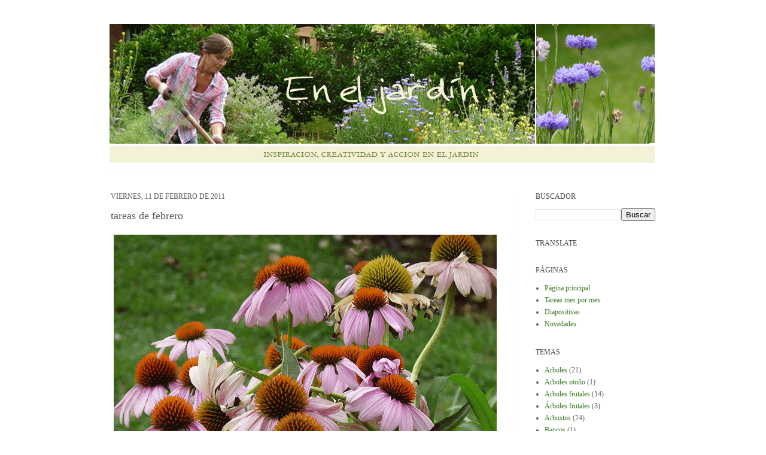

--- FILE ---
content_type: text/html; charset=UTF-8
request_url: https://www.eneljardin.com/2011/02/tareas-de-febrero.html
body_size: 22147
content:
<!DOCTYPE html>
<html class='v2' dir='ltr' xmlns='http://www.w3.org/1999/xhtml' xmlns:b='http://www.google.com/2005/gml/b' xmlns:data='http://www.google.com/2005/gml/data' xmlns:expr='http://www.google.com/2005/gml/expr'>
<head>
<link href='https://www.blogger.com/static/v1/widgets/335934321-css_bundle_v2.css' rel='stylesheet' type='text/css'/>
<meta content='IE=EmulateIE7' http-equiv='X-UA-Compatible'/>
<meta content='width=1100' name='viewport'/>
<meta content='text/html; charset=UTF-8' http-equiv='Content-Type'/>
<meta content='blogger' name='generator'/>
<link href='https://www.eneljardin.com/favicon.ico' rel='icon' type='image/x-icon'/>
<link href='http://www.eneljardin.com/2011/02/tareas-de-febrero.html' rel='canonical'/>
<link rel="alternate" type="application/atom+xml" title="En el jardin - Atom" href="https://www.eneljardin.com/feeds/posts/default" />
<link rel="alternate" type="application/rss+xml" title="En el jardin - RSS" href="https://www.eneljardin.com/feeds/posts/default?alt=rss" />
<link rel="service.post" type="application/atom+xml" title="En el jardin - Atom" href="https://www.blogger.com/feeds/1694475516128867475/posts/default" />

<link rel="alternate" type="application/atom+xml" title="En el jardin - Atom" href="https://www.eneljardin.com/feeds/1790675164319929941/comments/default" />
<!--Can't find substitution for tag [blog.ieCssRetrofitLinks]-->
<link href='https://blogger.googleusercontent.com/img/b/R29vZ2xl/AVvXsEgNN2HB45dOTrn1bU7e-g10GMnEVvHkjLBSeW19Q_7jeyOdRJH6iYKf1BDAjEok2Emngs5eIKxPC8cuGqfrqhKYUVR2uQf7gnNQ_eYw4bZUotrZ3d1oGBuUTQMCzP2XcPan_gmDok1KmtQI/s640/tareas-febrero-1.gif' rel='image_src'/>
<meta content='http://www.eneljardin.com/2011/02/tareas-de-febrero.html' property='og:url'/>
<meta content='tareas de febrero' property='og:title'/>
<meta content='   Con algunas lluvias, que bajan por momentos la temperaruta agobiante del verano, empieza febrero. Así el verano llega a su pico y las pla...' property='og:description'/>
<meta content='https://blogger.googleusercontent.com/img/b/R29vZ2xl/AVvXsEgNN2HB45dOTrn1bU7e-g10GMnEVvHkjLBSeW19Q_7jeyOdRJH6iYKf1BDAjEok2Emngs5eIKxPC8cuGqfrqhKYUVR2uQf7gnNQ_eYw4bZUotrZ3d1oGBuUTQMCzP2XcPan_gmDok1KmtQI/w1200-h630-p-k-no-nu/tareas-febrero-1.gif' property='og:image'/>
<title>En el jardin: tareas de febrero</title>
<style id='page-skin-1' type='text/css'><!--
/*
-----------------------------------------------
Blogger Template Style
Name:     Simple
Designer: Josh Peterson
URL:      www.noaesthetic.com
----------------------------------------------- */
/* Variable definitions
====================
<Variable name="keycolor" description="Main Color" type="color" default="#66bbdd"/>
<Group description="Page Text" selector="body">
<Variable name="body.font" description="Font" type="font"
default="normal normal 12px Arial, Tahoma, Helvetica, FreeSans, sans-serif"/>
<Variable name="body.text.color" description="Text Color" type="color" default="#222222"/>
</Group>
<Group description="Backgrounds" selector=".body-fauxcolumns-outer">
<Variable name="body.background.color" description="Outer Background" type="color" default="#66bbdd"/>
<Variable name="content.background.color" description="Main Background" type="color" default="#ffffff"/>
<Variable name="header.background.color" description="Header Background" type="color" default="transparent"/>
</Group>
<Group description="Links" selector=".main-outer">
<Variable name="link.color" description="Link Color" type="color" default="#2288bb"/>
<Variable name="link.visited.color" description="Visited Color" type="color" default="#888888"/>
<Variable name="link.hover.color" description="Hover Color" type="color" default="#33aaff"/>
</Group>
<Group description="Blog Title" selector=".header h1">
<Variable name="header.font" description="Font" type="font"
default="normal normal 60px Arial, Tahoma, Helvetica, FreeSans, sans-serif"/>
<Variable name="header.text.color" description="Title Color" type="color" default="#3399bb" />
</Group>
<Group description="Blog Description" selector=".header .description">
<Variable name="description.text.color" description="Description Color" type="color"
default="#777777" />
</Group>
<Group description="Tabs Text" selector=".tabs-inner .widget li a">
<Variable name="tabs.font" description="Font" type="font"
default="normal normal 14px Arial, Tahoma, Helvetica, FreeSans, sans-serif"/>
<Variable name="tabs.text.color" description="Text Color" type="color" default="#999999"/>
<Variable name="tabs.selected.text.color" description="Selected Color" type="color" default="#000000"/>
</Group>
<Group description="Tabs Background" selector=".tabs-outer .PageList">
<Variable name="tabs.background.color" description="Background Color" type="color" default="#f5f5f5"/>
<Variable name="tabs.selected.background.color" description="Selected Color" type="color" default="#eeeeee"/>
</Group>
<Group description="Post Title" selector="h3.post-title, .comments h4">
<Variable name="post.title.font" description="Font" type="font"
default="normal normal 22px Arial, Tahoma, Helvetica, FreeSans, sans-serif"/>
</Group>
<Group description="Date Header" selector=".date-header">
<Variable name="date.header.color" description="Text Color" type="color"
default="#5d5d5d"/>
<Variable name="date.header.background.color" description="Background Color" type="color"
default="transparent"/>
</Group>
<Group description="Post Footer" selector=".post-footer">
<Variable name="post.footer.text.color" description="Text Color" type="color" default="#666666"/>
<Variable name="post.footer.background.color" description="Background Color" type="color"
default="#f9f9f9"/>
<Variable name="post.footer.border.color" description="Shadow Color" type="color" default="#eeeeee"/>
</Group>
<Group description="Gadgets" selector="h2">
<Variable name="widget.title.font" description="Title Font" type="font"
default="normal bold 11px Arial, Tahoma, Helvetica, FreeSans, sans-serif"/>
<Variable name="widget.title.text.color" description="Title Color" type="color" default="#000000"/>
<Variable name="widget.alternate.text.color" description="Alternate Color" type="color" default="#999999"/>
</Group>
<Group description="Images" selector=".main-inner">
<Variable name="image.background.color" description="Background Color" type="color" default="#ffffff"/>
<Variable name="image.border.color" description="Border Color" type="color" default="#eeeeee"/>
<Variable name="image.text.color" description="Caption Text Color" type="color" default="#5d5d5d"/>
</Group>
<Group description="Accents" selector=".content-inner">
<Variable name="body.rule.color" description="Separator Line Color" type="color" default="#eeeeee"/>
<Variable name="tabs.border.color" description="Tabs Border Color" type="color" default="#f2f2f2"/>
</Group>
<Variable name="body.background" description="Body Background" type="background"
color="#ffffff" default="$(color) none repeat scroll top left"/>
<Variable name="body.background.override" description="Body Background Override" type="string" default=""/>
<Variable name="body.background.gradient.cap" description="Body Gradient Cap" type="url"
default="url(http://www.blogblog.com/1kt/simple/gradients_light.png)"/>
<Variable name="body.background.gradient.tile" description="Body Gradient Tile" type="url"
default="url(http://www.blogblog.com/1kt/simple/body_gradient_tile_light.png)"/>
<Variable name="content.background.color.selector" description="Content Background Color Selector" type="string" default=".content-inner"/>
<Variable name="content.padding" description="Content Padding" type="length" default="10px"/>
<Variable name="content.padding.horizontal" description="Content Horizontal Padding" type="length" default="10px"/>
<Variable name="content.shadow.spread" description="Content Shadow Spread" type="length" default="40px"/>
<Variable name="content.shadow.spread.webkit" description="Content Shadow Spread (WebKit)" type="length" default="5px"/>
<Variable name="content.shadow.spread.ie" description="Content Shadow Spread (IE)" type="length" default="10px"/>
<Variable name="main.border.width" description="Main Border Width" type="length" default="0"/>
<Variable name="header.background.gradient" description="Header Gradient" type="url" default="none"/>
<Variable name="header.shadow.offset.left" description="Header Shadow Offset Left" type="length" default="-1px"/>
<Variable name="header.shadow.offset.top" description="Header Shadow Offset Top" type="length" default="-1px"/>
<Variable name="header.shadow.spread" description="Header Shadow Spread" type="length" default="1px"/>
<Variable name="header.padding" description="Header Padding" type="length" default="30px"/>
<Variable name="header.border.size" description="Header Border Size" type="length" default="1px"/>
<Variable name="header.bottom.border.size" description="Header Bottom Border Size" type="length" default="1px"/>
<Variable name="header.border.horizontalsize" description="Header Horizontal Border Size" type="length" default="0"/>
<Variable name="description.text.size" description="Description Text Size" type="string" default="140%"/>
<Variable name="tabs.margin.top" description="Tabs Margin Top" type="length" default="0" />
<Variable name="tabs.margin.side" description="Tabs Side Margin" type="length" default="30px" />
<Variable name="tabs.background.gradient" description="Tabs Background Gradient" type="url"
default="url(http://www.blogblog.com/1kt/simple/gradients_light.png)"/>
<Variable name="tabs.border.width" description="Tabs Border Width" type="length" default="1px"/>
<Variable name="tabs.bevel.border.width" description="Tabs Bevel Border Width" type="length" default="1px"/>
<Variable name="date.header.padding" description="Date Header Padding" type="string" default="inherit"/>
<Variable name="date.header.letterspacing" description="Date Header Letter Spacing" type="string" default="inherit"/>
<Variable name="date.header.margin" description="Date Header Margin" type="string" default="inherit"/>
<Variable name="post.margin.bottom" description="Post Bottom Margin" type="length" default="25px"/>
<Variable name="image.border.small.size" description="Image Border Small Size" type="length" default="2px"/>
<Variable name="image.border.large.size" description="Image Border Large Size" type="length" default="5px"/>
<Variable name="page.width.selector" description="Page Width Selector" type="string" default=".region-inner"/>
<Variable name="page.width" description="Page Width" type="string" default="auto"/>
<Variable name="main.section.margin" description="Main Section Margin" type="length" default="15px"/>
<Variable name="main.padding" description="Main Padding" type="length" default="15px"/>
<Variable name="main.padding.top" description="Main Padding Top" type="length" default="30px"/>
<Variable name="main.padding.bottom" description="Main Padding Bottom" type="length" default="30px"/>
<Variable name="paging.background"
color="#ffffff"
description="Background of blog paging area" type="background"
default="transparent none no-repeat scroll top center"/>
<Variable name="footer.bevel" description="Bevel border length of footer" type="length" default="0"/>
<Variable name="mobile.background.overlay" description="Mobile Background Overlay" type="string"
default="transparent none repeat scroll top left"/>
<Variable name="mobile.background.size" description="Mobile Background Size" type="string" default="auto"/>
<Variable name="mobile.button.color" description="Mobile Button Color" type="color" default="#ffffff" />
<Variable name="startSide" description="Side where text starts in blog language" type="automatic" default="left"/>
<Variable name="endSide" description="Side where text ends in blog language" type="automatic" default="right"/>
*/
/* Content
----------------------------------------------- */
body {
font: normal normal 12px Georgia, Utopia, 'Palatino Linotype', Palatino, serif;;
color: #5d5d5d;
background: #ffffff none repeat scroll top left;
padding: 0 40px 40px 40px;
}
html body .region-inner {
min-width: 0;
max-width: 100%;
width: auto;
}
a:link {
text-decoration:none;
color: #38761d;
}
a:visited {
text-decoration:none;
color: #567946;
}
a:hover {
text-decoration:underline;
color: #674ea7;
}
.body-fauxcolumn-outer .fauxcolumn-inner {
background: transparent url(//www.blogblog.com/1kt/simple/body_gradient_tile_light.png) repeat scroll top left;
_background-image: none;
}
.body-fauxcolumn-outer .cap-top {
position: absolute;
z-index: 1;
height: 400px;
width: 100%;
background: #ffffff none repeat scroll top left;
}
.body-fauxcolumn-outer .cap-top .cap-left {
width: 100%;
background: transparent url(//www.blogblog.com/1kt/simple/gradients_light.png) repeat-x scroll top left;
_background-image: none;
}
.content-outer {
-moz-box-shadow: 0 0 $ rgba(0, 0, 0, .15);
-webkit-box-shadow: 0 0 $ rgba(0, 0, 0, .15);
-goog-ms-box-shadow: 0 0 $ #333333;
box-shadow: 0 0 $ rgba(0, 0, 0, .15);
margin-bottom: 1px;
}
.content-inner {
padding: 10px 10px;
}
.content-inner {
background-color: #ffffff;
}
/* Header
----------------------------------------------- */
.header-outer {
background: #ffffff none repeat-x scroll 0 -400px;
_background-image: none;
}
.Header h1 {
font: normal normal 60px Arial, Tahoma, Helvetica, FreeSans, sans-serif;
color: #cb4247;
text-shadow: -1px -1px 1px rgba(0, 0, 0, .2);
}
.Header h1 a {
color: #cb4247;
}
.Header .description {
font-size: 140%;
color: #868686;
}
.header-inner .Header .titlewrapper {
padding: 22px 30px;
}
.header-inner .Header .descriptionwrapper {
padding: 0 30px;
}
/* Tabs
----------------------------------------------- */
.tabs-inner .section:first-child {
border-top: 1px solid #f2f2f2;
}
.tabs-inner .section:first-child ul {
margin-top: -1px;
border-top: 1px solid #f2f2f2;
border-left: 0 solid #f2f2f2;
border-right: 0 solid #f2f2f2;
}
.tabs-inner .widget ul {
background: #f9f9f9 url(//www.blogblog.com/1kt/simple/gradients_light.png) repeat-x scroll 0 -800px;
_background-image: none;
border-bottom: 1px solid #f2f2f2;
margin-top: 0;
margin-left: -30px;
margin-right: -30px;
}
.tabs-inner .widget li a {
display: inline-block;
padding: .6em 1em;
font: normal normal 14px Arial, Tahoma, Helvetica, FreeSans, sans-serif;
color: #a3a3a3;
border-left: 1px solid #ffffff;
border-right: 1px solid #f2f2f2;
}
.tabs-inner .widget li:first-child a {
border-left: none;
}
.tabs-inner .widget li.selected a, .tabs-inner .widget li a:hover {
color: #000000;
background-color: #f2f2f2;
text-decoration: none;
}
/* Columns
----------------------------------------------- */
.main-outer {
border-top: 0 solid #f2f2f2;
}
.fauxcolumn-left-outer .fauxcolumn-inner {
border-right: 1px solid #f2f2f2;
}
.fauxcolumn-right-outer .fauxcolumn-inner {
border-left: 1px solid #f2f2f2;
}
/* Headings
----------------------------------------------- */
h2 {
margin: 0 0 1em 0;
font: normal normal 12px Georgia, Utopia, 'Palatino Linotype', Palatino, serif;
color: #444444;
text-transform: uppercase;
}
/* Widgets
----------------------------------------------- */
.widget .zippy {
color: #a3a3a3;
text-shadow: 2px 2px 1px rgba(0, 0, 0, .1);
}
.widget .popular-posts ul {
list-style: none;
}
/* Posts
----------------------------------------------- */
.date-header span {
background-color: transparent;
color: #5d5d5d;
padding: inherit;
letter-spacing: inherit;
margin: inherit;
}
.main-inner {
padding-top: 30px;
padding-bottom: 30px;
}
.main-inner .column-center-inner {
padding: 0 15px;
}
.main-inner .column-center-inner .section {
margin: 0 15px;
}
.post {
margin: 0 0 25px 0;
}
h3.post-title, .comments h4 {
font: normal normal 18px Georgia, Utopia, 'Palatino Linotype', Palatino, serif;
margin: .75em 0 0;
}
.post-body {
font-size: 110%;
line-height: 1.4;
position: relative;
}
.post-body img, .post-body .tr-caption-container, .Profile img, .Image img,
.BlogList .item-thumbnail img {
padding: 2px;
background: #ffffff;
border: 0px solid #f2f2f2;
-moz-box-shadow: 0px 0px 0px rgba(0, 0, 0, .1);
-webkit-box-shadow: 0px 0px 0px rgba(0, 0, 0, .1);
box-shadow: 0px 0px 0px rgba(0, 0, 0, .1);
}
.post-body img, .post-body .tr-caption-container {
padding: 5px;
}
.post-body .tr-caption-container {
color: #222222;
}
.post-body .tr-caption-container img {
padding: 0;
background: transparent;
border: none;
-moz-box-shadow: 0 0 0 rgba(0, 0, 0, .1);
-webkit-box-shadow: 0 0 0 rgba(0, 0, 0, .1);
box-shadow: 0 0 0 rgba(0, 0, 0, .1);
}
.post-header {
margin: 0 0 1.5em;
line-height: 1.6;
font-size: 90%;
}
.post-footer {
margin: 20px -2px 0;
padding: 5px 10px;
color: #7a7a7a;
background-color: #fdfdfd;
border-bottom: 1px solid #7eac6a;
line-height: 1.6;
font-size: 90%;
}
#comments .comment-author {
padding-top: 1.5em;
border-top: 1px solid #f2f2f2;
background-position: 0 1.5em;
}
#comments .comment-author:first-child {
padding-top: 0;
border-top: none;
}
.avatar-image-container {
margin: .2em 0 0;
}
#comments .avatar-image-container img {
border: 1px solid #f2f2f2;
}
/* Comments
----------------------------------------------- */
.comments .comments-content .icon.blog-author {
background-repeat: no-repeat;
background-image: url([data-uri]);
}
.comments .comments-content .loadmore a {
border-top: 1px solid #a3a3a3;
border-bottom: 1px solid #a3a3a3;
}
.comments .comment-thread.inline-thread {
background-color: #fdfdfd;
}
.comments .continue {
border-top: 2px solid #a3a3a3;
}
/* Accents
---------------------------------------------- */
.section-columns td.columns-cell {
border-left: 1px solid #f2f2f2;
}
.blog-pager {
background: transparent none no-repeat scroll top center;
}
.blog-pager-older-link, .home-link,
.blog-pager-newer-link {
background-color: #ffffff;
padding: 5px;
}
.footer-outer {
border-top: 0 dashed #bbbbbb;
}
/* Mobile
----------------------------------------------- */
body.mobile  {
background-size: auto;
}
.mobile .body-fauxcolumn-outer {
background: transparent none repeat scroll top left;
}
.mobile .body-fauxcolumn-outer .cap-top {
background-size: 100% auto;
}
.mobile .content-outer {
-webkit-box-shadow: 0 0 3px rgba(0, 0, 0, .15);
box-shadow: 0 0 3px rgba(0, 0, 0, .15);
padding: 0 40px;
}
body.mobile .AdSense {
margin: 0 -40px;
}
.mobile .tabs-inner .widget ul {
margin-left: 0;
margin-right: 0;
}
.mobile .post {
margin: 0;
}
.mobile .main-inner .column-center-inner .section {
margin: 0;
}
.mobile .date-header span {
padding: 0.1em 10px;
margin: 0 -10px;
}
.mobile h3.post-title {
margin: 0;
}
.mobile .blog-pager {
background: transparent none no-repeat scroll top center;
}
.mobile .footer-outer {
border-top: none;
}
.mobile .main-inner, .mobile .footer-inner {
background-color: #ffffff;
}
.mobile-index-contents {
color: #5d5d5d;
}
.mobile-link-button {
background-color: #38761d;
}
.mobile-link-button a:link, .mobile-link-button a:visited {
color: #ffffff;
}
.mobile .tabs-inner .section:first-child {
border-top: none;
}
.mobile .tabs-inner .PageList .widget-content {
background-color: #f2f2f2;
color: #000000;
border-top: 1px solid #f2f2f2;
border-bottom: 1px solid #f2f2f2;
}
.mobile .tabs-inner .PageList .widget-content .pagelist-arrow {
border-left: 1px solid #f2f2f2;
}

--></style>
<style id='template-skin-1' type='text/css'><!--
body {
min-width: 990px;
}
.content-outer, .content-fauxcolumn-outer, .region-inner {
min-width: 990px;
max-width: 990px;
_width: 990px;
}
.main-inner .columns {
padding-left: 0px;
padding-right: 260px;
}
.main-inner .fauxcolumn-center-outer {
left: 0px;
right: 260px;
/* IE6 does not respect left and right together */
_width: expression(this.parentNode.offsetWidth -
parseInt("0px") -
parseInt("260px") + 'px');
}
.main-inner .fauxcolumn-left-outer {
width: 0px;
}
.main-inner .fauxcolumn-right-outer {
width: 260px;
}
.main-inner .column-left-outer {
width: 0px;
right: 100%;
margin-left: -0px;
}
.main-inner .column-right-outer {
width: 260px;
margin-right: -260px;
}
#layout {
min-width: 0;
}
#layout .content-outer {
min-width: 0;
width: 600px;
}
#layout .region-inner {
min-width: 0;
width: auto;
}
--></style>
<script type='text/javascript'>
var showHeader=false;
function ShowHideNav()
{
showHeader=!showHeader;
var nav=document.getElementById("navbar-iframe");
if (showHeader)
{
nav.style.visibility="visible";
nav.style.display="block";
}
else
{
nav.style.visibility="hidden";
nav.style.display="none";
}
}
</script>
<style type='text/css'>
#navbar-iframe {
visibility: hidden;
display: none;
}
</style>
<link href='https://www.blogger.com/dyn-css/authorization.css?targetBlogID=1694475516128867475&amp;zx=5ce685b9-3f51-42a7-a483-4619e04411ab' media='none' onload='if(media!=&#39;all&#39;)media=&#39;all&#39;' rel='stylesheet'/><noscript><link href='https://www.blogger.com/dyn-css/authorization.css?targetBlogID=1694475516128867475&amp;zx=5ce685b9-3f51-42a7-a483-4619e04411ab' rel='stylesheet'/></noscript>
<meta name='google-adsense-platform-account' content='ca-host-pub-1556223355139109'/>
<meta name='google-adsense-platform-domain' content='blogspot.com'/>

<!-- data-ad-client=ca-pub-4167290040227953 -->

</head>
<body class='loading'>
<div class='navbar section' id='navbar'><div class='widget Navbar' data-version='1' id='Navbar1'><script type="text/javascript">
    function setAttributeOnload(object, attribute, val) {
      if(window.addEventListener) {
        window.addEventListener('load',
          function(){ object[attribute] = val; }, false);
      } else {
        window.attachEvent('onload', function(){ object[attribute] = val; });
      }
    }
  </script>
<div id="navbar-iframe-container"></div>
<script type="text/javascript" src="https://apis.google.com/js/platform.js"></script>
<script type="text/javascript">
      gapi.load("gapi.iframes:gapi.iframes.style.bubble", function() {
        if (gapi.iframes && gapi.iframes.getContext) {
          gapi.iframes.getContext().openChild({
              url: 'https://www.blogger.com/navbar/1694475516128867475?po\x3d1790675164319929941\x26origin\x3dhttps://www.eneljardin.com',
              where: document.getElementById("navbar-iframe-container"),
              id: "navbar-iframe"
          });
        }
      });
    </script><script type="text/javascript">
(function() {
var script = document.createElement('script');
script.type = 'text/javascript';
script.src = '//pagead2.googlesyndication.com/pagead/js/google_top_exp.js';
var head = document.getElementsByTagName('head')[0];
if (head) {
head.appendChild(script);
}})();
</script>
</div></div>
<div class='body-fauxcolumns'>
<div class='fauxcolumn-outer body-fauxcolumn-outer'>
<div class='cap-top'>
<div class='cap-left'></div>
<div class='cap-right'></div>
</div>
<div class='fauxborder-left'>
<div class='fauxborder-right'></div>
<div class='fauxcolumn-inner'>
</div>
</div>
<div class='cap-bottom'>
<div class='cap-left'></div>
<div class='cap-right'></div>
</div>
</div>
</div>
<div class='content'>
<div class='content-fauxcolumns'>
<div class='fauxcolumn-outer content-fauxcolumn-outer'>
<div class='cap-top'>
<div class='cap-left'></div>
<div class='cap-right'></div>
</div>
<div class='fauxborder-left'>
<div class='fauxborder-right'></div>
<div class='fauxcolumn-inner'>
</div>
</div>
<div class='cap-bottom'>
<div class='cap-left'></div>
<div class='cap-right'></div>
</div>
</div>
</div>
<div class='content-outer'>
<div class='content-cap-top cap-top'>
<div class='cap-left'></div>
<div class='cap-right'></div>
</div>
<div class='fauxborder-left content-fauxborder-left'>
<div class='fauxborder-right content-fauxborder-right'></div>
<div class='content-inner'>
<header>
<div class='header-outer'>
<div class='header-cap-top cap-top'>
<div class='cap-left'></div>
<div class='cap-right'></div>
</div>
<div class='fauxborder-left header-fauxborder-left'>
<div class='fauxborder-right header-fauxborder-right'></div>
<div class='region-inner header-inner'>
<div class='header section' id='header'><div class='widget Header' data-version='1' id='Header1'>
<div id='header-inner'>
<a href='https://www.eneljardin.com/' style='display: block'>
<img alt='En el jardin' height='250px; ' id='Header1_headerimg' src='https://blogger.googleusercontent.com/img/b/R29vZ2xl/AVvXsEiGZ-fVHAAt_YaDH4SpFIw3oV5g2jLasKs5oplkDMbflowNbQzP4Lfl0cLBI5naRTnfYrcqIhQNZgaJf70aC3E3LgBaLFw52YkTR4cQWDzfkpk-YDMw5hMwHQqPGFnmcx85jyeXxfTUsIM/s1600/cabecera30.gif' style='display: block' width='939px; '/>
</a>
</div>
</div></div>
</div>
</div>
<div class='header-cap-bottom cap-bottom'>
<div class='cap-left'></div>
<div class='cap-right'></div>
</div>
</div>
</header>
<div class='tabs-outer'>
<div class='tabs-cap-top cap-top'>
<div class='cap-left'></div>
<div class='cap-right'></div>
</div>
<div class='fauxborder-left tabs-fauxborder-left'>
<div class='fauxborder-right tabs-fauxborder-right'></div>
<div class='region-inner tabs-inner'>
<div class='tabs no-items section' id='crosscol'></div>
<div class='tabs no-items section' id='crosscol-overflow'></div>
</div>
</div>
<div class='tabs-cap-bottom cap-bottom'>
<div class='cap-left'></div>
<div class='cap-right'></div>
</div>
</div>
<div class='main-outer'>
<div class='main-cap-top cap-top'>
<div class='cap-left'></div>
<div class='cap-right'></div>
</div>
<div class='fauxborder-left main-fauxborder-left'>
<div class='fauxborder-right main-fauxborder-right'></div>
<div class='region-inner main-inner'>
<div class='columns fauxcolumns'>
<div class='fauxcolumn-outer fauxcolumn-center-outer'>
<div class='cap-top'>
<div class='cap-left'></div>
<div class='cap-right'></div>
</div>
<div class='fauxborder-left'>
<div class='fauxborder-right'></div>
<div class='fauxcolumn-inner'>
</div>
</div>
<div class='cap-bottom'>
<div class='cap-left'></div>
<div class='cap-right'></div>
</div>
</div>
<div class='fauxcolumn-outer fauxcolumn-left-outer'>
<div class='cap-top'>
<div class='cap-left'></div>
<div class='cap-right'></div>
</div>
<div class='fauxborder-left'>
<div class='fauxborder-right'></div>
<div class='fauxcolumn-inner'>
</div>
</div>
<div class='cap-bottom'>
<div class='cap-left'></div>
<div class='cap-right'></div>
</div>
</div>
<div class='fauxcolumn-outer fauxcolumn-right-outer'>
<div class='cap-top'>
<div class='cap-left'></div>
<div class='cap-right'></div>
</div>
<div class='fauxborder-left'>
<div class='fauxborder-right'></div>
<div class='fauxcolumn-inner'>
</div>
</div>
<div class='cap-bottom'>
<div class='cap-left'></div>
<div class='cap-right'></div>
</div>
</div>
<!-- corrects IE6 width calculation -->
<div class='columns-inner'>
<div class='column-center-outer'>
<div class='column-center-inner'>
<div class='main section' id='main'><div class='widget Blog' data-version='1' id='Blog1'>
<div class='blog-posts hfeed'>

          <div class="date-outer">
        
<h2 class='date-header'><span>viernes, 11 de febrero de 2011</span></h2>

          <div class="date-posts">
        
<div class='post-outer'>
<div class='post hentry uncustomized-post-template' itemprop='blogPost' itemscope='itemscope' itemtype='http://schema.org/BlogPosting'>
<meta content='https://blogger.googleusercontent.com/img/b/R29vZ2xl/AVvXsEgNN2HB45dOTrn1bU7e-g10GMnEVvHkjLBSeW19Q_7jeyOdRJH6iYKf1BDAjEok2Emngs5eIKxPC8cuGqfrqhKYUVR2uQf7gnNQ_eYw4bZUotrZ3d1oGBuUTQMCzP2XcPan_gmDok1KmtQI/s640/tareas-febrero-1.gif' itemprop='image_url'/>
<meta content='1694475516128867475' itemprop='blogId'/>
<meta content='1790675164319929941' itemprop='postId'/>
<a name='1790675164319929941'></a>
<h3 class='post-title entry-title' itemprop='name'>
tareas de febrero
</h3>
<div class='post-header'>
<div class='post-header-line-1'></div>
</div>
<div class='post-body entry-content' id='post-body-1790675164319929941' itemprop='description articleBody'>
<div class="separator" style="clear: both; text-align: center;">
<a href="https://blogger.googleusercontent.com/img/b/R29vZ2xl/AVvXsEgNN2HB45dOTrn1bU7e-g10GMnEVvHkjLBSeW19Q_7jeyOdRJH6iYKf1BDAjEok2Emngs5eIKxPC8cuGqfrqhKYUVR2uQf7gnNQ_eYw4bZUotrZ3d1oGBuUTQMCzP2XcPan_gmDok1KmtQI/s1600/tareas-febrero-1.gif" imageanchor="1" style="clear: left; float: left; margin-bottom: 1em; margin-right: 1em;"><img border="0" h5="true" height="480" src="https://blogger.googleusercontent.com/img/b/R29vZ2xl/AVvXsEgNN2HB45dOTrn1bU7e-g10GMnEVvHkjLBSeW19Q_7jeyOdRJH6iYKf1BDAjEok2Emngs5eIKxPC8cuGqfrqhKYUVR2uQf7gnNQ_eYw4bZUotrZ3d1oGBuUTQMCzP2XcPan_gmDok1KmtQI/s640/tareas-febrero-1.gif" width="640" /></a></div>
<div class="separator" style="clear: both; text-align: left;">
Con algunas lluvias, que bajan&nbsp;por momentos la temperaruta agobiante del verano, empieza febrero. Así el verano llega a su pico y las plantas encuentran en esos momentos de alivio, un lugar para brotar, rebrotar, florecer y reflorecer. Es interesante registrar todos estos cambios y aprovechar para conocer mejor nuestro jardín, sus rincones logrados y aquellos en los que deberemos trabajar durante el año&nbsp;para mejorar.&nbsp; &#65279;</div>
<a name="more"></a><div class="separator" style="clear: both; text-align: center;">
<br /></div>
<div class="separator" style="clear: both; text-align: left;">
<em>JARDÍN</em></div>
<div class="separator" style="clear: both; text-align: left;">
Lamentablemente las plagas y enfermedades siguen apareciendo (y así lo harán hasta que llegue el frío...). Las recorridas por el jardín ayudan a descubrir&nbsp;y detectarlas. En estos momentos de lluvia y calor&nbsp;vuelve el aparecer el oídio en las rosas, en las zinnias&nbsp;y las cucurbitáceas (melón, zapallos, etc) especialmente. </div>
<div class="separator" style="clear: both; text-align: left;">
&#65279;</div>
<div class="separator" style="clear: both; text-align: left;">
</div>
<table align="center" cellpadding="0" cellspacing="0" class="tr-caption-container" style="float: left; margin-right: 1em; text-align: left;"><tbody>
<tr><td style="text-align: center;"><a href="https://blogger.googleusercontent.com/img/b/R29vZ2xl/AVvXsEi8C5x-L7SgEtZA1kyAv4zP8K-4k2itLUh4OH2PzPJWCxCf4eJwf05zQ6DC4bZh6hno_Q60mbedyPzvwVlbpHouTeH2ce7j4GF4vkeTXr7l2Yg9loO3oXtb0L8Nk4KOCFLaEJOa17zX2kfI/s1600/tareas-febrero-13.gif" imageanchor="1" style="margin-left: auto; margin-right: auto;"><img border="0" h5="true" height="480" src="https://blogger.googleusercontent.com/img/b/R29vZ2xl/AVvXsEi8C5x-L7SgEtZA1kyAv4zP8K-4k2itLUh4OH2PzPJWCxCf4eJwf05zQ6DC4bZh6hno_Q60mbedyPzvwVlbpHouTeH2ce7j4GF4vkeTXr7l2Yg9loO3oXtb0L8Nk4KOCFLaEJOa17zX2kfI/s640/tareas-febrero-13.gif" width="640" /></a></td></tr>
<tr><td class="tr-caption" style="text-align: center;">zinnias con oídio</td></tr>
</tbody></table>
<br />
<div class="separator" style="clear: both; text-align: left;">
Cuando una planta anual&nbsp;es atacada por alguna plaga o enfermedad, puede arrancarse (y terminar&nbsp;así su ciclo) &nbsp;&#65279;o curarse y darle una oportunidad para que siga&nbsp;floreciendo&nbsp;y produciendo frutos (en el caso de la huerta).</div>
<div class="separator" style="clear: both; text-align: left;">
Este es el mes en que podamos fuertemente los jazmines de leche. Me da buen resultado ya que&nbsp;rebrotan enseguida y de esta manera los mantengo en forma&nbsp;y con su tamaño controlado.&#65279; Da miedo ver lo primeros dias solo ramitas desprovistas de&nbsp;hojas, pero&nbsp;en pocos días se vuelven a poner verdes.&nbsp;</div>
<table align="center" cellpadding="0" cellspacing="0" class="tr-caption-container" style="margin-left: auto; margin-right: auto; text-align: center;"><tbody>
<tr><td style="text-align: center;"><a href="https://blogger.googleusercontent.com/img/b/R29vZ2xl/AVvXsEjn-oCfAPIw75CSOfPbW5j_oyBLh6YHywkMEB1QYUlFf_16zmUSCMaaNLmEWO1Hipe9sJoAEzXB-wQfY5Yl6Gu1WeLCqWi5nFcQ_qdugAC61Fnyk7ir97vKqgcFU9atxOBgp-s21i0GNe_2/s1600/tareas-febrero-6.gif" imageanchor="1" style="margin-left: auto; margin-right: auto;"><img border="0" h5="true" height="640" src="https://blogger.googleusercontent.com/img/b/R29vZ2xl/AVvXsEjn-oCfAPIw75CSOfPbW5j_oyBLh6YHywkMEB1QYUlFf_16zmUSCMaaNLmEWO1Hipe9sJoAEzXB-wQfY5Yl6Gu1WeLCqWi5nFcQ_qdugAC61Fnyk7ir97vKqgcFU9atxOBgp-s21i0GNe_2/s640/tareas-febrero-6.gif" width="480" /></a></td></tr>
<tr><td class="tr-caption" style="text-align: center;">jasmines de leche (Trachelospermum jasminoides) recién podados</td></tr>
</tbody></table>
<div class="separator" style="clear: both; text-align: left;">
<br /></div>
<div class="separator" style="clear: both; text-align: left;">
<em>HUERTA</em></div>
<div class="separator" style="clear: both; text-align: left;">
En la huerta vivimos momentos de plenitud, cosecha de: melones, chauchas, berenjenas, zucchinis, tomates, zapallo anco.....es una fiesta.&nbsp;La tarea&nbsp;principal sigue siendo el tutorado permanente de todo lo que crece y se carga de frutos. También el control de la posible aparición de plagas o enfermedades. Este año estoy probando un nuevo insecticida biológico que se llama BIOSPAM y me da&nbsp;buenos resultados, otro buen insecticida orgánico es el PORFIN (tierrra de diatomeas).&nbsp;En el caso de las enfermedades, para las manchas foliares (principalmente en los&nbsp;tomates)&nbsp;aplicamos KASUMIN (que es fungicida y bactericida) que tiene un tiempo muy corto&nbsp;de carencia. Y en el caso de enfermedades más difíciles de controlar como el oídio, solamente aplico algún producto&nbsp;(respetando por supuesto el tiempo de&nbsp;última aplicación y cosecha) cuando le quedan varias semanas de producción.&nbsp;&nbsp;&nbsp;&nbsp;&nbsp;</div>
<div class="separator" style="clear: both; text-align: left;">
<br /></div>
<br />
<table align="center" cellpadding="0" cellspacing="0" class="tr-caption-container" style="float: left; margin-right: 1em; text-align: left;"><tbody>
<tr><td style="text-align: center;"><a href="https://blogger.googleusercontent.com/img/b/R29vZ2xl/AVvXsEiwVzIx1CzlXFw4W2YcJMLrWV-W3XhSfINGgSjqOrJIzDpkjv82pvhQ4bW-ZdH3zi8xB0W8687j0Jpo21OqZ1gvYN8x40Dpc3bZzLStTBTwEsNo7kkfrHveWP3ytN57VTMH_fFQP99eArJc/s1600/tareas-febrero-2.gif" imageanchor="1" style="margin-left: auto; margin-right: auto;"><img border="0" h5="true" height="512" src="https://blogger.googleusercontent.com/img/b/R29vZ2xl/AVvXsEiwVzIx1CzlXFw4W2YcJMLrWV-W3XhSfINGgSjqOrJIzDpkjv82pvhQ4bW-ZdH3zi8xB0W8687j0Jpo21OqZ1gvYN8x40Dpc3bZzLStTBTwEsNo7kkfrHveWP3ytN57VTMH_fFQP99eArJc/s640/tareas-febrero-2.gif" width="640" /></a></td></tr>
<tr><td class="tr-caption" style="text-align: center;">Las chauchas trepando por los tutores dan una nota vertical muy interesante.</td></tr>
</tbody></table>
<div class="separator" style="clear: both; text-align: center;">
<br /></div>
<table align="center" cellpadding="0" cellspacing="0" class="tr-caption-container" style="margin-left: auto; margin-right: auto; text-align: center;"><tbody>
<tr><td style="text-align: center;"><a href="https://blogger.googleusercontent.com/img/b/R29vZ2xl/AVvXsEib0ETlF1gI5VVs7nsZKJnmn3JByba4iVYTIqTR6bdS_fUlYjW1FTGXUXjtgs2BidWqufJNHHJHZqOBasqMs3SIj1Rzka9TF0OeOJHeC34fZpocHjto5vROpJPl2MC8YGNvwXDmplAuogaf/s1600/tareas-febrero-5.gif" imageanchor="1" style="margin-left: auto; margin-right: auto;"><img border="0" h5="true" height="640" src="https://blogger.googleusercontent.com/img/b/R29vZ2xl/AVvXsEib0ETlF1gI5VVs7nsZKJnmn3JByba4iVYTIqTR6bdS_fUlYjW1FTGXUXjtgs2BidWqufJNHHJHZqOBasqMs3SIj1Rzka9TF0OeOJHeC34fZpocHjto5vROpJPl2MC8YGNvwXDmplAuogaf/s640/tareas-febrero-5.gif" width="480" /></a></td></tr>
<tr><td class="tr-caption" style="text-align: center;">Esta variedad de chaucha se llama "Scarlet Bean Runner", germina muy rápido y tiene el atractivo extra de las flores rojas.&nbsp;</td></tr>
</tbody></table>
<div class="separator" style="clear: both; text-align: left;">
<br /></div>
<table align="center" cellpadding="0" cellspacing="0" class="tr-caption-container" style="margin-left: auto; margin-right: auto; text-align: center;"><tbody>
<tr><td style="text-align: center;"><a href="https://blogger.googleusercontent.com/img/b/R29vZ2xl/AVvXsEjN0b9FSQePAhbELK49j2JElLiQVxQulFPFJHHYqbTqNqQLfBZJ-iiPipaInVmJXdwpDrdONFnB9zu1T64Cd1ytiQ_iLt55DvkYBlEdVbqFwd0QZ0RbUpFSan1LJkNuRrverXXQv4QR462D/s1600/tareas-febrero-7.gif" imageanchor="1" style="margin-left: auto; margin-right: auto;"><img border="0" h5="true" height="640" src="https://blogger.googleusercontent.com/img/b/R29vZ2xl/AVvXsEjN0b9FSQePAhbELK49j2JElLiQVxQulFPFJHHYqbTqNqQLfBZJ-iiPipaInVmJXdwpDrdONFnB9zu1T64Cd1ytiQ_iLt55DvkYBlEdVbqFwd0QZ0RbUpFSan1LJkNuRrverXXQv4QR462D/s640/tareas-febrero-7.gif" width="480" /></a></td></tr>
<tr><td class="tr-caption" style="text-align: center;">Es increíble ver cómo crecen tan rápido los pimientos. Este año probé muchas variedades, veremos los resultados....&nbsp;</td></tr>
</tbody></table>
<div class="separator" style="clear: both; text-align: left;">
<br /></div>
<div class="separator" style="clear: both; text-align: left;">
<em>CANTEROS Y FLORES </em></div>
<div class="separator" style="clear: both; text-align: left;">
Después de la poda feroz en enero&nbsp;de algunas herbáceas, los canteros vuelven a cobrar vida lentamente. Aquellos con zinnias, cosmos y poligonum tienen flores, muchas flores. Las escabiosas&nbsp;van apagándose lentamente y las nuevas plantitas bebés van naciendo bajo ellas, las dalias siguen floreciendo, pero las variedes altas que podamos están rebrotando y todavía no florecen. </div>
<div class="separator" style="clear: both; text-align: left;">
&#65279; </div>
<table align="center" cellpadding="0" cellspacing="0" class="tr-caption-container" style="margin-left: auto; margin-right: auto; text-align: center;"><tbody>
<tr><td style="text-align: center;"><a href="https://blogger.googleusercontent.com/img/b/R29vZ2xl/AVvXsEj0FYUTFSt1gWC6BRMqGL8lL66KmLN51tkdhlb54PRxF9aOeusoN0kXzl88YajQ6iGnej4w_ktplLPdaSUyWH_c2POBnZ32MmCohsll1s_mBMnffTAfWZ6TlmsGUnxqp62Jsi0BSLn0KGby/s1600/tareas-febrero-14.gif" imageanchor="1" style="margin-left: auto; margin-right: auto;"><img border="0" h5="true" height="640" src="https://blogger.googleusercontent.com/img/b/R29vZ2xl/AVvXsEj0FYUTFSt1gWC6BRMqGL8lL66KmLN51tkdhlb54PRxF9aOeusoN0kXzl88YajQ6iGnej4w_ktplLPdaSUyWH_c2POBnZ32MmCohsll1s_mBMnffTAfWZ6TlmsGUnxqp62Jsi0BSLn0KGby/s640/tareas-febrero-14.gif" width="480" /></a></td></tr>
<tr><td class="tr-caption" style="text-align: center;">Las mentas variegadas brotaron rápidamente despúes de la poda de enero, los aster blancos detrás ya están con pimpollos y más atrás se ven las escabiosas ya prácticamente sin flores.</td></tr>
</tbody></table>
<br />
<table align="center" cellpadding="0" cellspacing="0" class="tr-caption-container" style="margin-left: auto; margin-right: auto; text-align: center;"><tbody>
<tr><td style="text-align: center;"><a href="https://blogger.googleusercontent.com/img/b/R29vZ2xl/AVvXsEjsnGSawtYQ9nYbcgXjDEVDJHKx7jUrN6EIygrh9xyCCJMf-nj-tRdkVJvarcbibEqOBxzvQJrC_JuQJgwZlg97YrKY6RZa5njcsPSBwCHeQhndorckqkiiqg_pFSpBzRitoZi1hbZV-p2B/s1600/tareas--febrero-3.gif" imageanchor="1" style="margin-left: auto; margin-right: auto;"><img border="0" h5="true" height="640" src="https://blogger.googleusercontent.com/img/b/R29vZ2xl/AVvXsEjsnGSawtYQ9nYbcgXjDEVDJHKx7jUrN6EIygrh9xyCCJMf-nj-tRdkVJvarcbibEqOBxzvQJrC_JuQJgwZlg97YrKY6RZa5njcsPSBwCHeQhndorckqkiiqg_pFSpBzRitoZi1hbZV-p2B/s640/tareas--febrero-3.gif" width="480" /></a></td></tr>
<tr><td class="tr-caption" style="text-align: center;">Las zinnias son la alegría del verano.</td></tr>
</tbody></table>
<div class="separator" style="clear: both; text-align: left;">
<em>CÉSPED</em></div>
<div class="separator" style="clear: both; text-align: left;">
Durante este mes deben continuarse los trabajos de mejora del césped, eliminando las malezas, nivelando con arena los pequeños desniveles, fertilizando y regando para que brote y cubra lo más rápido posible aprovechando el calor del verano.</div>
<div class="separator" style="clear: both; text-align: left;">
<br /></div>
<div class="separator" style="clear: both; text-align: left;">
<em>ÁRBOLES Y ARBUSTOS</em></div>
<div class="separator" style="clear: both; text-align: left;">
Tiempo de buddleias, abelias, laureles de flor&#65279; y las rosas como siempre. La única tarea&nbsp;es cortar las&nbsp;flores secas para que sigan floreciendoy cuidar de las posibles plagas y enfermedades (sobretodo en las&nbsp;rosas).</div>
<div class="separator" style="clear: both; text-align: left;">
Si bien el verano no es el&nbsp;momento ideal para comprar plantas, sí lo es para descubrir colores nuevos y tal vez sea una buena idea comprar esa planta con el color particular que buscamos, ya que durante el invierno cuando no esté en flor pueda que el color de la flor (o más bien de la etiqueta) no coincida con el que buscamos.</div>
<table align="center" cellpadding="0" cellspacing="0" class="tr-caption-container" style="float: left; margin-right: 1em; text-align: left;"><tbody>
<tr><td style="text-align: center;"><a href="https://blogger.googleusercontent.com/img/b/R29vZ2xl/AVvXsEiAkt8IHr4Tp9HuFBIUYxLgoCDlfg25fh8iABc1ogdEpbFLmmjjY6lnU7ADYKr41GHkqv1H3B92rDi_7Ibnr3dvzXb9Htn2e99JOWrR1k45KnlXCv_qoZh7o6X4ckL6rLUUjTFyV3ipDyqc/s1600/P1060326.gif" imageanchor="1" style="margin-left: auto; margin-right: auto;"><img border="0" h5="true" height="480" src="https://blogger.googleusercontent.com/img/b/R29vZ2xl/AVvXsEiAkt8IHr4Tp9HuFBIUYxLgoCDlfg25fh8iABc1ogdEpbFLmmjjY6lnU7ADYKr41GHkqv1H3B92rDi_7Ibnr3dvzXb9Htn2e99JOWrR1k45KnlXCv_qoZh7o6X4ckL6rLUUjTFyV3ipDyqc/s640/P1060326.gif" width="640" /></a></td></tr>
<tr><td class="tr-caption" style="text-align: center;">La Buddleia 'Petit Indigo', es una variedad compacta y muy florífera, ideal para canteros combinada con otros arbustos y herbáceas&nbsp;</td></tr>
</tbody></table>
<div class="separator" style="clear: both; text-align: left;">
<br /></div>
<div style='clear: both;'></div>
</div>
<div class='post-footer'>
<div class='post-footer-line post-footer-line-1'>
<span class='post-author vcard'>
Publicado por
<span class='fn' itemprop='author' itemscope='itemscope' itemtype='http://schema.org/Person'>
<meta content='https://www.blogger.com/profile/06872937549708502914' itemprop='url'/>
<a class='g-profile' href='https://www.blogger.com/profile/06872937549708502914' rel='author' title='author profile'>
<span itemprop='name'>CLARA</span>
</a>
</span>
</span>
<span class='post-timestamp'>
en
<meta content='http://www.eneljardin.com/2011/02/tareas-de-febrero.html' itemprop='url'/>
<a class='timestamp-link' href='https://www.eneljardin.com/2011/02/tareas-de-febrero.html' rel='bookmark' title='permanent link'><abbr class='published' itemprop='datePublished' title='2011-02-11T19:51:00-08:00'>19:51</abbr></a>
</span>
<span class='post-comment-link'>
</span>
<span class='post-icons'>
<span class='item-control blog-admin pid-1633362396'>
<a href='https://www.blogger.com/post-edit.g?blogID=1694475516128867475&postID=1790675164319929941&from=pencil' title='Editar entrada'>
<img alt='' class='icon-action' height='18' src='https://resources.blogblog.com/img/icon18_edit_allbkg.gif' width='18'/>
</a>
</span>
</span>
<div class='post-share-buttons goog-inline-block'>
</div>
</div>
<div class='post-footer-line post-footer-line-2'>
<span class='post-labels'>
</span>
</div>
<div class='post-footer-line post-footer-line-3'>
<span class='post-location'>
</span>
</div>
</div>
</div>
<div class='comments' id='comments'>
<a name='comments'></a>
<h4>7 comentarios:</h4>
<div class='comments-content'>
<script async='async' src='' type='text/javascript'></script>
<script type='text/javascript'>
    (function() {
      var items = null;
      var msgs = null;
      var config = {};

// <![CDATA[
      var cursor = null;
      if (items && items.length > 0) {
        cursor = parseInt(items[items.length - 1].timestamp) + 1;
      }

      var bodyFromEntry = function(entry) {
        var text = (entry &&
                    ((entry.content && entry.content.$t) ||
                     (entry.summary && entry.summary.$t))) ||
            '';
        if (entry && entry.gd$extendedProperty) {
          for (var k in entry.gd$extendedProperty) {
            if (entry.gd$extendedProperty[k].name == 'blogger.contentRemoved') {
              return '<span class="deleted-comment">' + text + '</span>';
            }
          }
        }
        return text;
      }

      var parse = function(data) {
        cursor = null;
        var comments = [];
        if (data && data.feed && data.feed.entry) {
          for (var i = 0, entry; entry = data.feed.entry[i]; i++) {
            var comment = {};
            // comment ID, parsed out of the original id format
            var id = /blog-(\d+).post-(\d+)/.exec(entry.id.$t);
            comment.id = id ? id[2] : null;
            comment.body = bodyFromEntry(entry);
            comment.timestamp = Date.parse(entry.published.$t) + '';
            if (entry.author && entry.author.constructor === Array) {
              var auth = entry.author[0];
              if (auth) {
                comment.author = {
                  name: (auth.name ? auth.name.$t : undefined),
                  profileUrl: (auth.uri ? auth.uri.$t : undefined),
                  avatarUrl: (auth.gd$image ? auth.gd$image.src : undefined)
                };
              }
            }
            if (entry.link) {
              if (entry.link[2]) {
                comment.link = comment.permalink = entry.link[2].href;
              }
              if (entry.link[3]) {
                var pid = /.*comments\/default\/(\d+)\?.*/.exec(entry.link[3].href);
                if (pid && pid[1]) {
                  comment.parentId = pid[1];
                }
              }
            }
            comment.deleteclass = 'item-control blog-admin';
            if (entry.gd$extendedProperty) {
              for (var k in entry.gd$extendedProperty) {
                if (entry.gd$extendedProperty[k].name == 'blogger.itemClass') {
                  comment.deleteclass += ' ' + entry.gd$extendedProperty[k].value;
                } else if (entry.gd$extendedProperty[k].name == 'blogger.displayTime') {
                  comment.displayTime = entry.gd$extendedProperty[k].value;
                }
              }
            }
            comments.push(comment);
          }
        }
        return comments;
      };

      var paginator = function(callback) {
        if (hasMore()) {
          var url = config.feed + '?alt=json&v=2&orderby=published&reverse=false&max-results=50';
          if (cursor) {
            url += '&published-min=' + new Date(cursor).toISOString();
          }
          window.bloggercomments = function(data) {
            var parsed = parse(data);
            cursor = parsed.length < 50 ? null
                : parseInt(parsed[parsed.length - 1].timestamp) + 1
            callback(parsed);
            window.bloggercomments = null;
          }
          url += '&callback=bloggercomments';
          var script = document.createElement('script');
          script.type = 'text/javascript';
          script.src = url;
          document.getElementsByTagName('head')[0].appendChild(script);
        }
      };
      var hasMore = function() {
        return !!cursor;
      };
      var getMeta = function(key, comment) {
        if ('iswriter' == key) {
          var matches = !!comment.author
              && comment.author.name == config.authorName
              && comment.author.profileUrl == config.authorUrl;
          return matches ? 'true' : '';
        } else if ('deletelink' == key) {
          return config.baseUri + '/comment/delete/'
               + config.blogId + '/' + comment.id;
        } else if ('deleteclass' == key) {
          return comment.deleteclass;
        }
        return '';
      };

      var replybox = null;
      var replyUrlParts = null;
      var replyParent = undefined;

      var onReply = function(commentId, domId) {
        if (replybox == null) {
          // lazily cache replybox, and adjust to suit this style:
          replybox = document.getElementById('comment-editor');
          if (replybox != null) {
            replybox.height = '250px';
            replybox.style.display = 'block';
            replyUrlParts = replybox.src.split('#');
          }
        }
        if (replybox && (commentId !== replyParent)) {
          replybox.src = '';
          document.getElementById(domId).insertBefore(replybox, null);
          replybox.src = replyUrlParts[0]
              + (commentId ? '&parentID=' + commentId : '')
              + '#' + replyUrlParts[1];
          replyParent = commentId;
        }
      };

      var hash = (window.location.hash || '#').substring(1);
      var startThread, targetComment;
      if (/^comment-form_/.test(hash)) {
        startThread = hash.substring('comment-form_'.length);
      } else if (/^c[0-9]+$/.test(hash)) {
        targetComment = hash.substring(1);
      }

      // Configure commenting API:
      var configJso = {
        'maxDepth': config.maxThreadDepth
      };
      var provider = {
        'id': config.postId,
        'data': items,
        'loadNext': paginator,
        'hasMore': hasMore,
        'getMeta': getMeta,
        'onReply': onReply,
        'rendered': true,
        'initComment': targetComment,
        'initReplyThread': startThread,
        'config': configJso,
        'messages': msgs
      };

      var render = function() {
        if (window.goog && window.goog.comments) {
          var holder = document.getElementById('comment-holder');
          window.goog.comments.render(holder, provider);
        }
      };

      // render now, or queue to render when library loads:
      if (window.goog && window.goog.comments) {
        render();
      } else {
        window.goog = window.goog || {};
        window.goog.comments = window.goog.comments || {};
        window.goog.comments.loadQueue = window.goog.comments.loadQueue || [];
        window.goog.comments.loadQueue.push(render);
      }
    })();
// ]]>
  </script>
<div id='comment-holder'>
<div class="comment-thread toplevel-thread"><ol id="top-ra"><li class="comment" id="c8546124782186601434"><div class="avatar-image-container"><img src="//www.blogger.com/img/blogger_logo_round_35.png" alt=""/></div><div class="comment-block"><div class="comment-header"><cite class="user"><a href="https://www.blogger.com/profile/05868794370162731416" rel="nofollow">Irene</a></cite><span class="icon user "></span><span class="datetime secondary-text"><a rel="nofollow" href="https://www.eneljardin.com/2011/02/tareas-de-febrero.html?showComment=1297485000886#c8546124782186601434">11 de febrero de 2011 a las 20:30</a></span></div><p class="comment-content">Hola Clara<br>Veo que estás con todo después de las vacaciones. Genial por vos y por nosotros que seguimos tus pasos para aprender con cada nota.-<br>Hablando del Trachelospermum tengo 2 preguntas: a una planta, que es muy añosa, &#191;puedo hacerle en este momento una poda fuerte? y &#191;sería posible usar tallos leñosos de esa poda para intentar hacer un hijito?<br>Como siempre, muchas gracias y saluditos<br>Irene</p><span class="comment-actions secondary-text"><a class="comment-reply" target="_self" data-comment-id="8546124782186601434">Responder</a><span class="item-control blog-admin blog-admin pid-1859594678"><a target="_self" href="https://www.blogger.com/comment/delete/1694475516128867475/8546124782186601434">Eliminar</a></span></span></div><div class="comment-replies"><div id="c8546124782186601434-rt" class="comment-thread inline-thread hidden"><span class="thread-toggle thread-expanded"><span class="thread-arrow"></span><span class="thread-count"><a target="_self">Respuestas</a></span></span><ol id="c8546124782186601434-ra" class="thread-chrome thread-expanded"><div></div><div id="c8546124782186601434-continue" class="continue"><a class="comment-reply" target="_self" data-comment-id="8546124782186601434">Responder</a></div></ol></div></div><div class="comment-replybox-single" id="c8546124782186601434-ce"></div></li><li class="comment" id="c883617361267267350"><div class="avatar-image-container"><img src="//blogger.googleusercontent.com/img/b/R29vZ2xl/AVvXsEj3RFciCjfTbpTtkIRAUOBu-ywRFtehCvrDyW40C5BSPGetS2o5mtCOTWm3JPTv_FVFeiyDblPnUbD2r6AgTJO5BFCGOAIJ3jd6qZI01jztb4F9zLhjrxUKowR6xkyd8w/s45-c/_AC08715.gif" alt=""/></div><div class="comment-block"><div class="comment-header"><cite class="user"><a href="https://www.blogger.com/profile/06872937549708502914" rel="nofollow">CLARA</a></cite><span class="icon user blog-author"></span><span class="datetime secondary-text"><a rel="nofollow" href="https://www.eneljardin.com/2011/02/tareas-de-febrero.html?showComment=1297566553712#c883617361267267350">12 de febrero de 2011 a las 19:09</a></span></div><p class="comment-content">Hola Irene, creo que es un buen momento para hacerle una poda de rejuvenecimiento al jazmín de leche.Con respecto a los gajos, nunca hice de esta planta, pero de hacerlos yo no elegiría los tallos muy viejos. Mejor los jóvenes (no los más tiernitos)y cuidando de darles un medio húmedo (tipo una bolsita cubriendo la maceta con los gajitos). Si encontrás tallos viejos que han enraizado (que se han acodado naturalmente en el suelo) , entonces sí podés separarlos de la planta madre y plantarlos<br>Suerte en tu intento!</p><span class="comment-actions secondary-text"><a class="comment-reply" target="_self" data-comment-id="883617361267267350">Responder</a><span class="item-control blog-admin blog-admin pid-1633362396"><a target="_self" href="https://www.blogger.com/comment/delete/1694475516128867475/883617361267267350">Eliminar</a></span></span></div><div class="comment-replies"><div id="c883617361267267350-rt" class="comment-thread inline-thread hidden"><span class="thread-toggle thread-expanded"><span class="thread-arrow"></span><span class="thread-count"><a target="_self">Respuestas</a></span></span><ol id="c883617361267267350-ra" class="thread-chrome thread-expanded"><div></div><div id="c883617361267267350-continue" class="continue"><a class="comment-reply" target="_self" data-comment-id="883617361267267350">Responder</a></div></ol></div></div><div class="comment-replybox-single" id="c883617361267267350-ce"></div></li><li class="comment" id="c6011973202092333115"><div class="avatar-image-container"><img src="//resources.blogblog.com/img/blank.gif" alt=""/></div><div class="comment-block"><div class="comment-header"><cite class="user">Mara</cite><span class="icon user "></span><span class="datetime secondary-text"><a rel="nofollow" href="https://www.eneljardin.com/2011/02/tareas-de-febrero.html?showComment=1391081906220#c6011973202092333115">30 de enero de 2014 a las 3:38</a></span></div><p class="comment-content">Hola Clara! &#161;Qué alegría encontrar tu blog! Tengo desde hace años la revista Jardin especial Huerta que me guió en todos estos años de intentos de huerta a través del país. Te quería consultar dónde puedo conseguir semillas distintas, de las acelgas con pencas de colores, zanahorias diferentes, rabanitosidem, las remolachas amarillas o a rayas, todo lo que sea llamativo para sumar a la huerta de otoño/invierno, que es menos colorida que la de verano, ya que mis nenes se emocionan mucho con la huerta, los colores, los nuevos sabores, y donde vivimos actualmente (Tres Arroyos) solo hay semillas básicas...y con el tema de las compras al exterior no quiero traer de afuera &#191;me podés aconsejar? Mil gracias, mi querida gurú :) &#161;Besos!</p><span class="comment-actions secondary-text"><a class="comment-reply" target="_self" data-comment-id="6011973202092333115">Responder</a><span class="item-control blog-admin blog-admin pid-682061213"><a target="_self" href="https://www.blogger.com/comment/delete/1694475516128867475/6011973202092333115">Eliminar</a></span></span></div><div class="comment-replies"><div id="c6011973202092333115-rt" class="comment-thread inline-thread"><span class="thread-toggle thread-expanded"><span class="thread-arrow"></span><span class="thread-count"><a target="_self">Respuestas</a></span></span><ol id="c6011973202092333115-ra" class="thread-chrome thread-expanded"><div><li class="comment" id="c3901282810490779676"><div class="avatar-image-container"><img src="//blogger.googleusercontent.com/img/b/R29vZ2xl/AVvXsEj3RFciCjfTbpTtkIRAUOBu-ywRFtehCvrDyW40C5BSPGetS2o5mtCOTWm3JPTv_FVFeiyDblPnUbD2r6AgTJO5BFCGOAIJ3jd6qZI01jztb4F9zLhjrxUKowR6xkyd8w/s45-c/_AC08715.gif" alt=""/></div><div class="comment-block"><div class="comment-header"><cite class="user"><a href="https://www.blogger.com/profile/06872937549708502914" rel="nofollow">CLARA</a></cite><span class="icon user blog-author"></span><span class="datetime secondary-text"><a rel="nofollow" href="https://www.eneljardin.com/2011/02/tareas-de-febrero.html?showComment=1396749132939#c3901282810490779676">5 de abril de 2014 a las 18:52</a></span></div><p class="comment-content">Hola Mara!!! Qué tarde te respondo!!! Estoy armando un emprendimiento de venta de semillas, de algunas variedades para huerta y flores también. Pronto voy a anunciarlo en el blog! beso y a seguir disfrutando de la huerta! clara</p><span class="comment-actions secondary-text"><span class="item-control blog-admin blog-admin pid-1633362396"><a target="_self" href="https://www.blogger.com/comment/delete/1694475516128867475/3901282810490779676">Eliminar</a></span></span></div><div class="comment-replies"><div id="c3901282810490779676-rt" class="comment-thread inline-thread hidden"><span class="thread-toggle thread-expanded"><span class="thread-arrow"></span><span class="thread-count"><a target="_self">Respuestas</a></span></span><ol id="c3901282810490779676-ra" class="thread-chrome thread-expanded"><div></div><div id="c3901282810490779676-continue" class="continue"><a class="comment-reply" target="_self" data-comment-id="3901282810490779676">Responder</a></div></ol></div></div><div class="comment-replybox-single" id="c3901282810490779676-ce"></div></li></div><div id="c6011973202092333115-continue" class="continue"><a class="comment-reply" target="_self" data-comment-id="6011973202092333115">Responder</a></div></ol></div></div><div class="comment-replybox-single" id="c6011973202092333115-ce"></div></li><li class="comment" id="c9007618403244524818"><div class="avatar-image-container"><img src="//resources.blogblog.com/img/blank.gif" alt=""/></div><div class="comment-block"><div class="comment-header"><cite class="user">Anónimo</cite><span class="icon user "></span><span class="datetime secondary-text"><a rel="nofollow" href="https://www.eneljardin.com/2011/02/tareas-de-febrero.html?showComment=1399754397417#c9007618403244524818">10 de mayo de 2014 a las 13:39</a></span></div><p class="comment-content">Yo también quiero semillas. Soy de Pringles. Gracias<br></p><span class="comment-actions secondary-text"><a class="comment-reply" target="_self" data-comment-id="9007618403244524818">Responder</a><span class="item-control blog-admin blog-admin pid-682061213"><a target="_self" href="https://www.blogger.com/comment/delete/1694475516128867475/9007618403244524818">Eliminar</a></span></span></div><div class="comment-replies"><div id="c9007618403244524818-rt" class="comment-thread inline-thread hidden"><span class="thread-toggle thread-expanded"><span class="thread-arrow"></span><span class="thread-count"><a target="_self">Respuestas</a></span></span><ol id="c9007618403244524818-ra" class="thread-chrome thread-expanded"><div></div><div id="c9007618403244524818-continue" class="continue"><a class="comment-reply" target="_self" data-comment-id="9007618403244524818">Responder</a></div></ol></div></div><div class="comment-replybox-single" id="c9007618403244524818-ce"></div></li><li class="comment" id="c4729154281724922833"><div class="avatar-image-container"><img src="//blogger.googleusercontent.com/img/b/R29vZ2xl/AVvXsEgrsbr5iIObHIr8WmzP7yGRaHE0ICXjt5Mwt8tAtKFxjlKy12O-1J-Y83eu-w9tqVn9aJRDLmfQiiF2cjKjy2PqHlf0HQifm-sUAI4ZeyNLfN0ytOFAL3yohryT3M5l2iI/s45-c/2341429345_7716297917.jpg" alt=""/></div><div class="comment-block"><div class="comment-header"><cite class="user"><a href="https://www.blogger.com/profile/12736282965728256904" rel="nofollow">Damian</a></cite><span class="icon user "></span><span class="datetime secondary-text"><a rel="nofollow" href="https://www.eneljardin.com/2011/02/tareas-de-febrero.html?showComment=1453951615132#c4729154281724922833">27 de enero de 2016 a las 19:26</a></span></div><p class="comment-content">Hola, tengo un problema con mis chauchas. Las hojas tienen manchas como de seco...rojo marron y amarillo. Se van secando de a poco. Que puede ser?<br></p><span class="comment-actions secondary-text"><a class="comment-reply" target="_self" data-comment-id="4729154281724922833">Responder</a><span class="item-control blog-admin blog-admin pid-16566815"><a target="_self" href="https://www.blogger.com/comment/delete/1694475516128867475/4729154281724922833">Eliminar</a></span></span></div><div class="comment-replies"><div id="c4729154281724922833-rt" class="comment-thread inline-thread"><span class="thread-toggle thread-expanded"><span class="thread-arrow"></span><span class="thread-count"><a target="_self">Respuestas</a></span></span><ol id="c4729154281724922833-ra" class="thread-chrome thread-expanded"><div><li class="comment" id="c6520356790158102856"><div class="avatar-image-container"><img src="//blogger.googleusercontent.com/img/b/R29vZ2xl/AVvXsEj3RFciCjfTbpTtkIRAUOBu-ywRFtehCvrDyW40C5BSPGetS2o5mtCOTWm3JPTv_FVFeiyDblPnUbD2r6AgTJO5BFCGOAIJ3jd6qZI01jztb4F9zLhjrxUKowR6xkyd8w/s45-c/_AC08715.gif" alt=""/></div><div class="comment-block"><div class="comment-header"><cite class="user"><a href="https://www.blogger.com/profile/06872937549708502914" rel="nofollow">CLARA</a></cite><span class="icon user blog-author"></span><span class="datetime secondary-text"><a rel="nofollow" href="https://www.eneljardin.com/2011/02/tareas-de-febrero.html?showComment=1454263118149#c6520356790158102856">31 de enero de 2016 a las 9:58</a></span></div><p class="comment-content">Hola Damián, si ya te dieron muchas chauchas puede ser que la planta esté poniéndose vieja y esté más propensa a enfermarse. Fijate en el envés de las hojas a ver si ves minúsculas arañuelas es una plaga común de verano. Hay un producto natural que se está usando con buenos resultados se llama NEEM creo que controla plagas y enfermedades. Yo lo use en los zucchinis y me fue muy bien. saludos! </p><span class="comment-actions secondary-text"><span class="item-control blog-admin blog-admin pid-1633362396"><a target="_self" href="https://www.blogger.com/comment/delete/1694475516128867475/6520356790158102856">Eliminar</a></span></span></div><div class="comment-replies"><div id="c6520356790158102856-rt" class="comment-thread inline-thread hidden"><span class="thread-toggle thread-expanded"><span class="thread-arrow"></span><span class="thread-count"><a target="_self">Respuestas</a></span></span><ol id="c6520356790158102856-ra" class="thread-chrome thread-expanded"><div></div><div id="c6520356790158102856-continue" class="continue"><a class="comment-reply" target="_self" data-comment-id="6520356790158102856">Responder</a></div></ol></div></div><div class="comment-replybox-single" id="c6520356790158102856-ce"></div></li></div><div id="c4729154281724922833-continue" class="continue"><a class="comment-reply" target="_self" data-comment-id="4729154281724922833">Responder</a></div></ol></div></div><div class="comment-replybox-single" id="c4729154281724922833-ce"></div></li></ol><div id="top-continue" class="continue"><a class="comment-reply" target="_self">Añadir comentario</a></div><div class="comment-replybox-thread" id="top-ce"></div><div class="loadmore hidden" data-post-id="1790675164319929941"><a target="_self">Cargar más...</a></div></div>
</div>
</div>
<p class='comment-footer'>
<div class='comment-form'>
<a name='comment-form'></a>
<p>
</p>
<a href='https://www.blogger.com/comment/frame/1694475516128867475?po=1790675164319929941&hl=es&saa=85391&origin=https://www.eneljardin.com' id='comment-editor-src'></a>
<iframe allowtransparency='true' class='blogger-iframe-colorize blogger-comment-from-post' frameborder='0' height='410px' id='comment-editor' name='comment-editor' src='' width='100%'></iframe>
<script src='https://www.blogger.com/static/v1/jsbin/2830521187-comment_from_post_iframe.js' type='text/javascript'></script>
<script type='text/javascript'>
      BLOG_CMT_createIframe('https://www.blogger.com/rpc_relay.html');
    </script>
</div>
</p>
<div id='backlinks-container'>
<div id='Blog1_backlinks-container'>
</div>
</div>
</div>
</div>

        </div></div>
      
</div>
<div class='blog-pager' id='blog-pager'>
<span id='blog-pager-newer-link'>
<a class='blog-pager-newer-link' href='https://www.eneljardin.com/2011/02/lagerstroemia-indica-la-alegria-del.html' id='Blog1_blog-pager-newer-link' title='Entrada más reciente'>Entrada más reciente</a>
</span>
<span id='blog-pager-older-link'>
<a class='blog-pager-older-link' href='https://www.eneljardin.com/2011/02/tiempo-de-descansar-un-poco-y.html' id='Blog1_blog-pager-older-link' title='Entrada antigua'>Entrada antigua</a>
</span>
<a class='home-link' href='https://www.eneljardin.com/'>Inicio</a>
</div>
<div class='clear'></div>
<div class='post-feeds'>
<div class='feed-links'>
Suscribirse a:
<a class='feed-link' href='https://www.eneljardin.com/feeds/1790675164319929941/comments/default' target='_blank' type='application/atom+xml'>Enviar comentarios (Atom)</a>
</div>
</div>
</div></div>
</div>
</div>
<div class='column-left-outer'>
<div class='column-left-inner'>
<aside>
</aside>
</div>
</div>
<div class='column-right-outer'>
<div class='column-right-inner'>
<aside>
<div class='sidebar section' id='sidebar-right-1'><div class='widget BlogSearch' data-version='1' id='BlogSearch1'>
<h2 class='title'>Buscador</h2>
<div class='widget-content'>
<div id='BlogSearch1_form'>
<form action='https://www.eneljardin.com/search' class='gsc-search-box' target='_top'>
<table cellpadding='0' cellspacing='0' class='gsc-search-box'>
<tbody>
<tr>
<td class='gsc-input'>
<input autocomplete='off' class='gsc-input' name='q' size='10' title='search' type='text' value=''/>
</td>
<td class='gsc-search-button'>
<input class='gsc-search-button' title='search' type='submit' value='Buscar'/>
</td>
</tr>
</tbody>
</table>
</form>
</div>
</div>
<div class='clear'></div>
</div><div class='widget Translate' data-version='1' id='Translate1'>
<h2 class='title'>Translate</h2>
<div id='google_translate_element'></div>
<script>
    function googleTranslateElementInit() {
      new google.translate.TranslateElement({
        pageLanguage: 'es',
        autoDisplay: 'true',
        layout: google.translate.TranslateElement.InlineLayout.VERTICAL
      }, 'google_translate_element');
    }
  </script>
<script src='//translate.google.com/translate_a/element.js?cb=googleTranslateElementInit'></script>
<div class='clear'></div>
</div><div class='widget PageList' data-version='1' id='PageList1'>
<h2>Páginas</h2>
<div class='widget-content'>
<ul>
<li>
<a href='https://www.eneljardin.com/'>Página principal</a>
</li>
<li>
<a href='https://www.eneljardin.com/p/tareas-del-mes.html'>Tareas mes por mes</a>
</li>
<li>
<a href='https://www.eneljardin.com/p/diapositivas.html'>Diapositivas</a>
</li>
<li>
<a href='https://www.eneljardin.com/p/novedades_17.html'>Novedades</a>
</li>
</ul>
<div class='clear'></div>
</div>
</div><div class='widget Label' data-version='1' id='Label1'>
<h2>Temas</h2>
<div class='widget-content list-label-widget-content'>
<ul>
<li>
<a dir='ltr' href='https://www.eneljardin.com/search/label/Arboles'>Arboles</a>
<span dir='ltr'>(21)</span>
</li>
<li>
<a dir='ltr' href='https://www.eneljardin.com/search/label/Arboles%0Aoto%C3%B1o'>Arboles
otoño</a>
<span dir='ltr'>(1)</span>
</li>
<li>
<a dir='ltr' href='https://www.eneljardin.com/search/label/Arboles%20frutales'>Arboles frutales</a>
<span dir='ltr'>(14)</span>
</li>
<li>
<a dir='ltr' href='https://www.eneljardin.com/search/label/%C3%81rboles%20frutales'>Árboles frutales</a>
<span dir='ltr'>(3)</span>
</li>
<li>
<a dir='ltr' href='https://www.eneljardin.com/search/label/Arbustos'>Arbustos</a>
<span dir='ltr'>(24)</span>
</li>
<li>
<a dir='ltr' href='https://www.eneljardin.com/search/label/Bancos'>Bancos</a>
<span dir='ltr'>(1)</span>
</li>
<li>
<a dir='ltr' href='https://www.eneljardin.com/search/label/Bienvenida'>Bienvenida</a>
<span dir='ltr'>(1)</span>
</li>
<li>
<a dir='ltr' href='https://www.eneljardin.com/search/label/Bulbos'>Bulbos</a>
<span dir='ltr'>(9)</span>
</li>
<li>
<a dir='ltr' href='https://www.eneljardin.com/search/label/Canteros'>Canteros</a>
<span dir='ltr'>(37)</span>
</li>
<li>
<a dir='ltr' href='https://www.eneljardin.com/search/label/Cercos'>Cercos</a>
<span dir='ltr'>(2)</span>
</li>
<li>
<a dir='ltr' href='https://www.eneljardin.com/search/label/C%C3%A9sped'>Césped</a>
<span dir='ltr'>(4)</span>
</li>
<li>
<a dir='ltr' href='https://www.eneljardin.com/search/label/Compost'>Compost</a>
<span dir='ltr'>(4)</span>
</li>
<li>
<a dir='ltr' href='https://www.eneljardin.com/search/label/Enfermedades%20y%20Plagas'>Enfermedades y Plagas</a>
<span dir='ltr'>(4)</span>
</li>
<li>
<a dir='ltr' href='https://www.eneljardin.com/search/label/Enredaderas'>Enredaderas</a>
<span dir='ltr'>(11)</span>
</li>
<li>
<a dir='ltr' href='https://www.eneljardin.com/search/label/Eventos'>Eventos</a>
<span dir='ltr'>(3)</span>
</li>
<li>
<a dir='ltr' href='https://www.eneljardin.com/search/label/Fertilizaci%C3%B3n'>Fertilización</a>
<span dir='ltr'>(1)</span>
</li>
<li>
<a dir='ltr' href='https://www.eneljardin.com/search/label/Flores%20anuales'>Flores anuales</a>
<span dir='ltr'>(18)</span>
</li>
<li>
<a dir='ltr' href='https://www.eneljardin.com/search/label/Gajos'>Gajos</a>
<span dir='ltr'>(5)</span>
</li>
<li>
<a dir='ltr' href='https://www.eneljardin.com/search/label/Gram%C3%ADneas'>Gramíneas</a>
<span dir='ltr'>(6)</span>
</li>
<li>
<a dir='ltr' href='https://www.eneljardin.com/search/label/Herb%C3%A1ceas'>Herbáceas</a>
<span dir='ltr'>(21)</span>
</li>
<li>
<a dir='ltr' href='https://www.eneljardin.com/search/label/Huerta'>Huerta</a>
<span dir='ltr'>(56)</span>
</li>
<li>
<a dir='ltr' href='https://www.eneljardin.com/search/label/Jard%C3%ADn'>Jardín</a>
<span dir='ltr'>(30)</span>
</li>
<li>
<a dir='ltr' href='https://www.eneljardin.com/search/label/Jardines%20nuevos'>Jardines nuevos</a>
<span dir='ltr'>(5)</span>
</li>
<li>
<a dir='ltr' href='https://www.eneljardin.com/search/label/Lirios'>Lirios</a>
<span dir='ltr'>(1)</span>
</li>
<li>
<a dir='ltr' href='https://www.eneljardin.com/search/label/Mulch'>Mulch</a>
<span dir='ltr'>(2)</span>
</li>
<li>
<a dir='ltr' href='https://www.eneljardin.com/search/label/Naturaleza'>Naturaleza</a>
<span dir='ltr'>(5)</span>
</li>
<li>
<a dir='ltr' href='https://www.eneljardin.com/search/label/Novedades'>Novedades</a>
<span dir='ltr'>(8)</span>
</li>
<li>
<a dir='ltr' href='https://www.eneljardin.com/search/label/Plagas'>Plagas</a>
<span dir='ltr'>(8)</span>
</li>
<li>
<a dir='ltr' href='https://www.eneljardin.com/search/label/Poda'>Poda</a>
<span dir='ltr'>(6)</span>
</li>
<li>
<a dir='ltr' href='https://www.eneljardin.com/search/label/Praderas'>Praderas</a>
<span dir='ltr'>(3)</span>
</li>
<li>
<a dir='ltr' href='https://www.eneljardin.com/search/label/Propagaci%C3%B3n%20de%20plantas'>Propagación de plantas</a>
<span dir='ltr'>(2)</span>
</li>
<li>
<a dir='ltr' href='https://www.eneljardin.com/search/label/Recetas'>Recetas</a>
<span dir='ltr'>(6)</span>
</li>
<li>
<a dir='ltr' href='https://www.eneljardin.com/search/label/Recuerdos'>Recuerdos</a>
<span dir='ltr'>(1)</span>
</li>
<li>
<a dir='ltr' href='https://www.eneljardin.com/search/label/riego'>riego</a>
<span dir='ltr'>(3)</span>
</li>
<li>
<a dir='ltr' href='https://www.eneljardin.com/search/label/Rosas'>Rosas</a>
<span dir='ltr'>(14)</span>
</li>
<li>
<a dir='ltr' href='https://www.eneljardin.com/search/label/Salvias'>Salvias</a>
<span dir='ltr'>(9)</span>
</li>
<li>
<a dir='ltr' href='https://www.eneljardin.com/search/label/semillas'>semillas</a>
<span dir='ltr'>(10)</span>
</li>
<li>
<a dir='ltr' href='https://www.eneljardin.com/search/label/siembra'>siembra</a>
<span dir='ltr'>(1)</span>
</li>
<li>
<a dir='ltr' href='https://www.eneljardin.com/search/label/Talleres'>Talleres</a>
<span dir='ltr'>(20)</span>
</li>
<li>
<a dir='ltr' href='https://www.eneljardin.com/search/label/Tutores'>Tutores</a>
<span dir='ltr'>(5)</span>
</li>
<li>
<a dir='ltr' href='https://www.eneljardin.com/search/label/Viajes'>Viajes</a>
<span dir='ltr'>(25)</span>
</li>
<li>
<a dir='ltr' href='https://www.eneljardin.com/search/label/Visitas'>Visitas</a>
<span dir='ltr'>(3)</span>
</li>
<li>
<a dir='ltr' href='https://www.eneljardin.com/search/label/Viveros'>Viveros</a>
<span dir='ltr'>(4)</span>
</li>
</ul>
<div class='clear'></div>
</div>
</div><div class='widget BlogArchive' data-version='1' id='BlogArchive1'>
<h2>Archivo del blog</h2>
<div class='widget-content'>
<div id='ArchiveList'>
<div id='BlogArchive1_ArchiveList'>
<ul class='flat'>
<li class='archivedate'>
<a href='https://www.eneljardin.com/2021/05/'>mayo</a> (1)
      </li>
<li class='archivedate'>
<a href='https://www.eneljardin.com/2021/02/'>febrero</a> (1)
      </li>
<li class='archivedate'>
<a href='https://www.eneljardin.com/2020/04/'>abril</a> (1)
      </li>
<li class='archivedate'>
<a href='https://www.eneljardin.com/2020/01/'>enero</a> (1)
      </li>
<li class='archivedate'>
<a href='https://www.eneljardin.com/2019/07/'>julio</a> (1)
      </li>
<li class='archivedate'>
<a href='https://www.eneljardin.com/2019/03/'>marzo</a> (1)
      </li>
<li class='archivedate'>
<a href='https://www.eneljardin.com/2019/01/'>enero</a> (1)
      </li>
<li class='archivedate'>
<a href='https://www.eneljardin.com/2018/07/'>julio</a> (1)
      </li>
<li class='archivedate'>
<a href='https://www.eneljardin.com/2018/04/'>abril</a> (1)
      </li>
<li class='archivedate'>
<a href='https://www.eneljardin.com/2018/02/'>febrero</a> (1)
      </li>
<li class='archivedate'>
<a href='https://www.eneljardin.com/2017/12/'>diciembre</a> (1)
      </li>
<li class='archivedate'>
<a href='https://www.eneljardin.com/2017/10/'>octubre</a> (1)
      </li>
<li class='archivedate'>
<a href='https://www.eneljardin.com/2017/07/'>julio</a> (1)
      </li>
<li class='archivedate'>
<a href='https://www.eneljardin.com/2017/05/'>mayo</a> (2)
      </li>
<li class='archivedate'>
<a href='https://www.eneljardin.com/2017/04/'>abril</a> (1)
      </li>
<li class='archivedate'>
<a href='https://www.eneljardin.com/2017/02/'>febrero</a> (1)
      </li>
<li class='archivedate'>
<a href='https://www.eneljardin.com/2017/01/'>enero</a> (2)
      </li>
<li class='archivedate'>
<a href='https://www.eneljardin.com/2016/12/'>diciembre</a> (2)
      </li>
<li class='archivedate'>
<a href='https://www.eneljardin.com/2016/11/'>noviembre</a> (1)
      </li>
<li class='archivedate'>
<a href='https://www.eneljardin.com/2016/10/'>octubre</a> (1)
      </li>
<li class='archivedate'>
<a href='https://www.eneljardin.com/2016/09/'>septiembre</a> (2)
      </li>
<li class='archivedate'>
<a href='https://www.eneljardin.com/2016/08/'>agosto</a> (2)
      </li>
<li class='archivedate'>
<a href='https://www.eneljardin.com/2016/07/'>julio</a> (3)
      </li>
<li class='archivedate'>
<a href='https://www.eneljardin.com/2016/06/'>junio</a> (1)
      </li>
<li class='archivedate'>
<a href='https://www.eneljardin.com/2016/05/'>mayo</a> (1)
      </li>
<li class='archivedate'>
<a href='https://www.eneljardin.com/2016/04/'>abril</a> (1)
      </li>
<li class='archivedate'>
<a href='https://www.eneljardin.com/2016/03/'>marzo</a> (2)
      </li>
<li class='archivedate'>
<a href='https://www.eneljardin.com/2016/02/'>febrero</a> (2)
      </li>
<li class='archivedate'>
<a href='https://www.eneljardin.com/2016/01/'>enero</a> (1)
      </li>
<li class='archivedate'>
<a href='https://www.eneljardin.com/2015/12/'>diciembre</a> (3)
      </li>
<li class='archivedate'>
<a href='https://www.eneljardin.com/2015/11/'>noviembre</a> (2)
      </li>
<li class='archivedate'>
<a href='https://www.eneljardin.com/2015/10/'>octubre</a> (3)
      </li>
<li class='archivedate'>
<a href='https://www.eneljardin.com/2015/09/'>septiembre</a> (3)
      </li>
<li class='archivedate'>
<a href='https://www.eneljardin.com/2015/08/'>agosto</a> (2)
      </li>
<li class='archivedate'>
<a href='https://www.eneljardin.com/2015/07/'>julio</a> (3)
      </li>
<li class='archivedate'>
<a href='https://www.eneljardin.com/2015/06/'>junio</a> (2)
      </li>
<li class='archivedate'>
<a href='https://www.eneljardin.com/2015/05/'>mayo</a> (5)
      </li>
<li class='archivedate'>
<a href='https://www.eneljardin.com/2015/04/'>abril</a> (3)
      </li>
<li class='archivedate'>
<a href='https://www.eneljardin.com/2015/03/'>marzo</a> (4)
      </li>
<li class='archivedate'>
<a href='https://www.eneljardin.com/2015/02/'>febrero</a> (3)
      </li>
<li class='archivedate'>
<a href='https://www.eneljardin.com/2015/01/'>enero</a> (5)
      </li>
<li class='archivedate'>
<a href='https://www.eneljardin.com/2014/12/'>diciembre</a> (4)
      </li>
<li class='archivedate'>
<a href='https://www.eneljardin.com/2014/11/'>noviembre</a> (4)
      </li>
<li class='archivedate'>
<a href='https://www.eneljardin.com/2014/10/'>octubre</a> (4)
      </li>
<li class='archivedate'>
<a href='https://www.eneljardin.com/2014/09/'>septiembre</a> (7)
      </li>
<li class='archivedate'>
<a href='https://www.eneljardin.com/2014/08/'>agosto</a> (2)
      </li>
<li class='archivedate'>
<a href='https://www.eneljardin.com/2014/07/'>julio</a> (3)
      </li>
<li class='archivedate'>
<a href='https://www.eneljardin.com/2014/06/'>junio</a> (3)
      </li>
<li class='archivedate'>
<a href='https://www.eneljardin.com/2014/05/'>mayo</a> (5)
      </li>
<li class='archivedate'>
<a href='https://www.eneljardin.com/2014/04/'>abril</a> (2)
      </li>
<li class='archivedate'>
<a href='https://www.eneljardin.com/2014/03/'>marzo</a> (3)
      </li>
<li class='archivedate'>
<a href='https://www.eneljardin.com/2014/02/'>febrero</a> (4)
      </li>
<li class='archivedate'>
<a href='https://www.eneljardin.com/2014/01/'>enero</a> (3)
      </li>
<li class='archivedate'>
<a href='https://www.eneljardin.com/2013/12/'>diciembre</a> (3)
      </li>
<li class='archivedate'>
<a href='https://www.eneljardin.com/2013/11/'>noviembre</a> (5)
      </li>
<li class='archivedate'>
<a href='https://www.eneljardin.com/2013/10/'>octubre</a> (4)
      </li>
<li class='archivedate'>
<a href='https://www.eneljardin.com/2013/09/'>septiembre</a> (4)
      </li>
<li class='archivedate'>
<a href='https://www.eneljardin.com/2013/08/'>agosto</a> (3)
      </li>
<li class='archivedate'>
<a href='https://www.eneljardin.com/2013/07/'>julio</a> (4)
      </li>
<li class='archivedate'>
<a href='https://www.eneljardin.com/2013/06/'>junio</a> (4)
      </li>
<li class='archivedate'>
<a href='https://www.eneljardin.com/2013/05/'>mayo</a> (6)
      </li>
<li class='archivedate'>
<a href='https://www.eneljardin.com/2013/04/'>abril</a> (4)
      </li>
<li class='archivedate'>
<a href='https://www.eneljardin.com/2013/03/'>marzo</a> (4)
      </li>
<li class='archivedate'>
<a href='https://www.eneljardin.com/2013/02/'>febrero</a> (2)
      </li>
<li class='archivedate'>
<a href='https://www.eneljardin.com/2013/01/'>enero</a> (3)
      </li>
<li class='archivedate'>
<a href='https://www.eneljardin.com/2012/12/'>diciembre</a> (3)
      </li>
<li class='archivedate'>
<a href='https://www.eneljardin.com/2012/11/'>noviembre</a> (5)
      </li>
<li class='archivedate'>
<a href='https://www.eneljardin.com/2012/10/'>octubre</a> (4)
      </li>
<li class='archivedate'>
<a href='https://www.eneljardin.com/2012/09/'>septiembre</a> (5)
      </li>
<li class='archivedate'>
<a href='https://www.eneljardin.com/2012/08/'>agosto</a> (5)
      </li>
<li class='archivedate'>
<a href='https://www.eneljardin.com/2012/07/'>julio</a> (5)
      </li>
<li class='archivedate'>
<a href='https://www.eneljardin.com/2012/06/'>junio</a> (4)
      </li>
<li class='archivedate'>
<a href='https://www.eneljardin.com/2012/05/'>mayo</a> (3)
      </li>
<li class='archivedate'>
<a href='https://www.eneljardin.com/2012/04/'>abril</a> (5)
      </li>
<li class='archivedate'>
<a href='https://www.eneljardin.com/2012/03/'>marzo</a> (5)
      </li>
<li class='archivedate'>
<a href='https://www.eneljardin.com/2012/02/'>febrero</a> (5)
      </li>
<li class='archivedate'>
<a href='https://www.eneljardin.com/2012/01/'>enero</a> (2)
      </li>
<li class='archivedate'>
<a href='https://www.eneljardin.com/2011/12/'>diciembre</a> (5)
      </li>
<li class='archivedate'>
<a href='https://www.eneljardin.com/2011/11/'>noviembre</a> (5)
      </li>
<li class='archivedate'>
<a href='https://www.eneljardin.com/2011/10/'>octubre</a> (5)
      </li>
<li class='archivedate'>
<a href='https://www.eneljardin.com/2011/09/'>septiembre</a> (4)
      </li>
<li class='archivedate'>
<a href='https://www.eneljardin.com/2011/08/'>agosto</a> (6)
      </li>
<li class='archivedate'>
<a href='https://www.eneljardin.com/2011/07/'>julio</a> (4)
      </li>
<li class='archivedate'>
<a href='https://www.eneljardin.com/2011/06/'>junio</a> (5)
      </li>
<li class='archivedate'>
<a href='https://www.eneljardin.com/2011/05/'>mayo</a> (7)
      </li>
<li class='archivedate'>
<a href='https://www.eneljardin.com/2011/04/'>abril</a> (5)
      </li>
<li class='archivedate'>
<a href='https://www.eneljardin.com/2011/03/'>marzo</a> (5)
      </li>
<li class='archivedate'>
<a href='https://www.eneljardin.com/2011/02/'>febrero</a> (5)
      </li>
<li class='archivedate'>
<a href='https://www.eneljardin.com/2011/01/'>enero</a> (2)
      </li>
<li class='archivedate'>
<a href='https://www.eneljardin.com/2010/12/'>diciembre</a> (7)
      </li>
<li class='archivedate'>
<a href='https://www.eneljardin.com/2010/11/'>noviembre</a> (3)
      </li>
<li class='archivedate'>
<a href='https://www.eneljardin.com/2010/10/'>octubre</a> (6)
      </li>
<li class='archivedate'>
<a href='https://www.eneljardin.com/2010/09/'>septiembre</a> (9)
      </li>
<li class='archivedate'>
<a href='https://www.eneljardin.com/2010/08/'>agosto</a> (7)
      </li>
<li class='archivedate'>
<a href='https://www.eneljardin.com/2010/07/'>julio</a> (6)
      </li>
<li class='archivedate'>
<a href='https://www.eneljardin.com/2010/06/'>junio</a> (8)
      </li>
<li class='archivedate'>
<a href='https://www.eneljardin.com/2010/05/'>mayo</a> (13)
      </li>
</ul>
</div>
</div>
<div class='clear'></div>
</div>
</div><div class='widget Image' data-version='1' id='Image4'>
<div class='widget-content'>
<a href='http://www.agroquimicalarrocca.com.ar/'>
<img alt='' height='46' id='Image4_img' src='https://blogger.googleusercontent.com/img/b/R29vZ2xl/AVvXsEjtjSv8_jzHX7IUJN1FztmM5XerCcB5wTw91rOrYicVqFlTTIIXjuqCTDdEA-3liEZDz-s0tkoIEkufyj5jI-Tz6XKJauHZnwQ4wsTsd1-Fd5KHG2XjzFQzyCRJ_oCFfhKpFtWIR9qEi4gT/s150/Logo-Agroquimicac2.jpg' width='150'/>
</a>
<br/>
</div>
<div class='clear'></div>
</div><div class='widget TextList' data-version='1' id='TextList1'>
<h2>Rincón de lectura</h2>
<div class='widget-content'>
<ul>
<li>Frutales y Cocina </li>
<li>Huerta y Cocina </li>
<li>Un Año en el Jardín </li>
</ul>
<div class='clear'></div>
</div>
</div><div class='widget Image' data-version='1' id='Image3'>
<h2>Huerta y Cocina</h2>
<div class='widget-content'>
<img alt='Huerta y Cocina' height='200' id='Image3_img' src='https://blogger.googleusercontent.com/img/b/R29vZ2xl/AVvXsEgrK3NmS-YS6hrwJM1c0lKw00q9qmucbpTo_w_ykMNIWOapYaQC0FVLAObzTS2J2PmlHdsN6fxG2WhVZ6YOX6ivwEOA6VijNrfaZ6XkFoKV5Hhc3XQhW_b4LCkP73LFZJ7qQ7bxmUxNnr4/s200/Captura+de+pantalla+2016-09-25+a+las+10.33.18+p.m..png' width='157'/>
<br/>
<span class='caption'>Ya salió!!</span>
</div>
<div class='clear'></div>
</div><div class='widget TextList' data-version='1' id='TextList2'>
<h2>Libros recomendados</h2>
<div class='widget-content'>
<ul>
<li>Un Año en el Jardín, Clara Billoch</li>
<li>The New English Garden, Tim Richardson</li>
<li>Small garden, John Brookes</li>
<li>Planting: a New Perspective, Piet Oudolf & Noel Kingsbury </li>
<li>Paisajistas argentinos en jardines contemporáneos (ediciones jardin)</li>
<li>Outdoors, Diarmund Gavin &amp;, Terence Cornan</li>
<li>Manuales jdn (ediciones jardín)</li>
<li>Jardines para atraer Picaflores, Rolando Iría y Norberto Montaldo</li>
<li>Huerta y Cocina, Clara Billoch</li>
<li>Frutales y Cocina, Clara Billoch</li>
<li>Cristina le Mehauté (ediciones jardin)</li>
</ul>
<div class='clear'></div>
</div>
</div><div class='widget Profile' data-version='1' id='Profile1'>
<h2>Datos personales</h2>
<div class='widget-content'>
<a href='https://www.blogger.com/profile/06872937549708502914'><img alt='Mi foto' class='profile-img' height='53' src='//blogger.googleusercontent.com/img/b/R29vZ2xl/AVvXsEj3RFciCjfTbpTtkIRAUOBu-ywRFtehCvrDyW40C5BSPGetS2o5mtCOTWm3JPTv_FVFeiyDblPnUbD2r6AgTJO5BFCGOAIJ3jd6qZI01jztb4F9zLhjrxUKowR6xkyd8w/s220/_AC08715.gif' width='80'/></a>
<dl class='profile-datablock'>
<dt class='profile-data'>
<a class='profile-name-link g-profile' href='https://www.blogger.com/profile/06872937549708502914' rel='author' style='background-image: url(//www.blogger.com/img/logo-16.png);'>
CLARA
</a>
</dt>
<dd class='profile-data'>Buenos Aires, Argentina</dd>
</dl>
<a class='profile-link' href='https://www.blogger.com/profile/06872937549708502914' rel='author'>Ver todo mi perfil</a>
<div class='clear'></div>
</div>
</div><div class='widget Followers' data-version='1' id='Followers1'>
<h2 class='title'>Seguidores</h2>
<div class='widget-content'>
<div id='Followers1-wrapper'>
<div style='margin-right:2px;'>
<div><script type="text/javascript" src="https://apis.google.com/js/platform.js"></script>
<div id="followers-iframe-container"></div>
<script type="text/javascript">
    window.followersIframe = null;
    function followersIframeOpen(url) {
      gapi.load("gapi.iframes", function() {
        if (gapi.iframes && gapi.iframes.getContext) {
          window.followersIframe = gapi.iframes.getContext().openChild({
            url: url,
            where: document.getElementById("followers-iframe-container"),
            messageHandlersFilter: gapi.iframes.CROSS_ORIGIN_IFRAMES_FILTER,
            messageHandlers: {
              '_ready': function(obj) {
                window.followersIframe.getIframeEl().height = obj.height;
              },
              'reset': function() {
                window.followersIframe.close();
                followersIframeOpen("https://www.blogger.com/followers/frame/1694475516128867475?colors\x3dCgt0cmFuc3BhcmVudBILdHJhbnNwYXJlbnQaByM1ZDVkNWQiByMzODc2MWQqByNmZmZmZmYyByM0NDQ0NDQ6ByM1ZDVkNWRCByMzODc2MWRKByNhM2EzYTNSByMzODc2MWRaC3RyYW5zcGFyZW50\x26pageSize\x3d21\x26hl\x3des\x26origin\x3dhttps://www.eneljardin.com");
              },
              'open': function(url) {
                window.followersIframe.close();
                followersIframeOpen(url);
              }
            }
          });
        }
      });
    }
    followersIframeOpen("https://www.blogger.com/followers/frame/1694475516128867475?colors\x3dCgt0cmFuc3BhcmVudBILdHJhbnNwYXJlbnQaByM1ZDVkNWQiByMzODc2MWQqByNmZmZmZmYyByM0NDQ0NDQ6ByM1ZDVkNWRCByMzODc2MWRKByNhM2EzYTNSByMzODc2MWRaC3RyYW5zcGFyZW50\x26pageSize\x3d21\x26hl\x3des\x26origin\x3dhttps://www.eneljardin.com");
  </script></div>
</div>
</div>
<div class='clear'></div>
</div>
</div><div class='widget LinkList' data-version='1' id='LinkList1'>
<h2>Páginas amigas</h2>
<div class='widget-content'>
<ul>
<li><a href='/http://mariopaisajista.blogspot.com.ar'>Metido en jardines </a></li>
<li><a href='http://eljardindelaalegriaenmadrid.blogspot.com.es'>http://eljardindelaalegriaenmadrid.blogspot.com.es</a></li>
<li><a href='http:/http://e-schriefer.blogspot.de'>http://e-schriefer.blogspot.de</a></li>
<li><a href='http://www.guiadejardin.com'>Guía de jardín </a></li>
<li><a href='http://noels-garden.blogspot.com/'>http://noels-garden.blogspot.com</a></li>
<li><a href='http://violavioleta.blogspot.com/'>viola violeta</a></li>
</ul>
<div class='clear'></div>
</div>
</div></div>
</aside>
</div>
</div>
</div>
<div style='clear: both'></div>
<!-- columns -->
</div>
<!-- main -->
</div>
</div>
<div class='main-cap-bottom cap-bottom'>
<div class='cap-left'></div>
<div class='cap-right'></div>
</div>
</div>
<footer>
<div class='footer-outer'>
<div class='footer-cap-top cap-top'>
<div class='cap-left'></div>
<div class='cap-right'></div>
</div>
<div class='fauxborder-left footer-fauxborder-left'>
<div class='fauxborder-right footer-fauxborder-right'></div>
<div class='region-inner footer-inner'>
<div class='foot section' id='footer-1'><div class='widget Image' data-version='1' id='Image1'>
<div class='widget-content'>
<img alt='' height='95' id='Image1_img' src='https://blogger.googleusercontent.com/img/b/R29vZ2xl/AVvXsEgQRdE15cwi0jmG2BRCKfCnalzbo5WFiw4lJ5JfTv4aC9kHFZmzySlVVlg9L_JtkUSDQD3aZK1z2I6980X9dFzcv3B8JS9f-tW95YcHP-3dAY6Qvdp7bYk4D9zK7zpYkVcMr1zJMw9XGNI/s1600/pie2.png' width='911'/>
<br/>
</div>
<div class='clear'></div>
</div></div>
<!-- outside of the include in order to lock Attribution widget -->
<div class='foot section' id='footer-3'><div class='widget Attribution' data-version='1' id='Attribution1'>
<div class='widget-content' style='text-align: center;'>
Clara Billoch. Con la tecnología de <a href='https://www.blogger.com' target='_blank'>Blogger</a>.
</div>
<div class='clear'></div>
</div></div>
</div>
</div>
<div class='footer-cap-bottom cap-bottom'>
<div class='cap-left'></div>
<div class='cap-right'></div>
</div>
</div>
</footer>
<!-- content -->
</div>
</div>
<div class='content-cap-bottom cap-bottom'>
<div class='cap-left'></div>
<div class='cap-right'></div>
</div>
</div>
</div>
<script type='text/javascript'>
    window.setTimeout(function() {
        document.body.className = document.body.className.replace('loading', '');
      }, 10);
  </script>

<script type="text/javascript" src="https://www.blogger.com/static/v1/widgets/2028843038-widgets.js"></script>
<script type='text/javascript'>
window['__wavt'] = 'AOuZoY4z8S6LWjxwIGqruqambOGHBzZQ9g:1769063778128';_WidgetManager._Init('//www.blogger.com/rearrange?blogID\x3d1694475516128867475','//www.eneljardin.com/2011/02/tareas-de-febrero.html','1694475516128867475');
_WidgetManager._SetDataContext([{'name': 'blog', 'data': {'blogId': '1694475516128867475', 'title': 'En el jardin', 'url': 'https://www.eneljardin.com/2011/02/tareas-de-febrero.html', 'canonicalUrl': 'http://www.eneljardin.com/2011/02/tareas-de-febrero.html', 'homepageUrl': 'https://www.eneljardin.com/', 'searchUrl': 'https://www.eneljardin.com/search', 'canonicalHomepageUrl': 'http://www.eneljardin.com/', 'blogspotFaviconUrl': 'https://www.eneljardin.com/favicon.ico', 'bloggerUrl': 'https://www.blogger.com', 'hasCustomDomain': true, 'httpsEnabled': true, 'enabledCommentProfileImages': true, 'gPlusViewType': 'FILTERED_POSTMOD', 'adultContent': false, 'analyticsAccountNumber': '', 'encoding': 'UTF-8', 'locale': 'es', 'localeUnderscoreDelimited': 'es', 'languageDirection': 'ltr', 'isPrivate': false, 'isMobile': false, 'isMobileRequest': false, 'mobileClass': '', 'isPrivateBlog': false, 'isDynamicViewsAvailable': true, 'feedLinks': '\x3clink rel\x3d\x22alternate\x22 type\x3d\x22application/atom+xml\x22 title\x3d\x22En el jardin - Atom\x22 href\x3d\x22https://www.eneljardin.com/feeds/posts/default\x22 /\x3e\n\x3clink rel\x3d\x22alternate\x22 type\x3d\x22application/rss+xml\x22 title\x3d\x22En el jardin - RSS\x22 href\x3d\x22https://www.eneljardin.com/feeds/posts/default?alt\x3drss\x22 /\x3e\n\x3clink rel\x3d\x22service.post\x22 type\x3d\x22application/atom+xml\x22 title\x3d\x22En el jardin - Atom\x22 href\x3d\x22https://www.blogger.com/feeds/1694475516128867475/posts/default\x22 /\x3e\n\n\x3clink rel\x3d\x22alternate\x22 type\x3d\x22application/atom+xml\x22 title\x3d\x22En el jardin - Atom\x22 href\x3d\x22https://www.eneljardin.com/feeds/1790675164319929941/comments/default\x22 /\x3e\n', 'meTag': '', 'adsenseClientId': 'ca-pub-4167290040227953', 'adsenseHostId': 'ca-host-pub-1556223355139109', 'adsenseHasAds': false, 'adsenseAutoAds': false, 'boqCommentIframeForm': true, 'loginRedirectParam': '', 'view': '', 'dynamicViewsCommentsSrc': '//www.blogblog.com/dynamicviews/4224c15c4e7c9321/js/comments.js', 'dynamicViewsScriptSrc': '//www.blogblog.com/dynamicviews/6e0d22adcfa5abea', 'plusOneApiSrc': 'https://apis.google.com/js/platform.js', 'disableGComments': true, 'interstitialAccepted': false, 'sharing': {'platforms': [{'name': 'Obtener enlace', 'key': 'link', 'shareMessage': 'Obtener enlace', 'target': ''}, {'name': 'Facebook', 'key': 'facebook', 'shareMessage': 'Compartir en Facebook', 'target': 'facebook'}, {'name': 'Escribe un blog', 'key': 'blogThis', 'shareMessage': 'Escribe un blog', 'target': 'blog'}, {'name': 'X', 'key': 'twitter', 'shareMessage': 'Compartir en X', 'target': 'twitter'}, {'name': 'Pinterest', 'key': 'pinterest', 'shareMessage': 'Compartir en Pinterest', 'target': 'pinterest'}, {'name': 'Correo electr\xf3nico', 'key': 'email', 'shareMessage': 'Correo electr\xf3nico', 'target': 'email'}], 'disableGooglePlus': true, 'googlePlusShareButtonWidth': 0, 'googlePlusBootstrap': '\x3cscript type\x3d\x22text/javascript\x22\x3ewindow.___gcfg \x3d {\x27lang\x27: \x27es\x27};\x3c/script\x3e'}, 'hasCustomJumpLinkMessage': false, 'jumpLinkMessage': 'Leer m\xe1s', 'pageType': 'item', 'postId': '1790675164319929941', 'postImageThumbnailUrl': 'https://blogger.googleusercontent.com/img/b/R29vZ2xl/AVvXsEgNN2HB45dOTrn1bU7e-g10GMnEVvHkjLBSeW19Q_7jeyOdRJH6iYKf1BDAjEok2Emngs5eIKxPC8cuGqfrqhKYUVR2uQf7gnNQ_eYw4bZUotrZ3d1oGBuUTQMCzP2XcPan_gmDok1KmtQI/s72-c/tareas-febrero-1.gif', 'postImageUrl': 'https://blogger.googleusercontent.com/img/b/R29vZ2xl/AVvXsEgNN2HB45dOTrn1bU7e-g10GMnEVvHkjLBSeW19Q_7jeyOdRJH6iYKf1BDAjEok2Emngs5eIKxPC8cuGqfrqhKYUVR2uQf7gnNQ_eYw4bZUotrZ3d1oGBuUTQMCzP2XcPan_gmDok1KmtQI/s640/tareas-febrero-1.gif', 'pageName': 'tareas de febrero', 'pageTitle': 'En el jardin: tareas de febrero'}}, {'name': 'features', 'data': {}}, {'name': 'messages', 'data': {'edit': 'Editar', 'linkCopiedToClipboard': 'El enlace se ha copiado en el Portapapeles.', 'ok': 'Aceptar', 'postLink': 'Enlace de la entrada'}}, {'name': 'template', 'data': {'name': 'custom', 'localizedName': 'Personalizado', 'isResponsive': false, 'isAlternateRendering': false, 'isCustom': true}}, {'name': 'view', 'data': {'classic': {'name': 'classic', 'url': '?view\x3dclassic'}, 'flipcard': {'name': 'flipcard', 'url': '?view\x3dflipcard'}, 'magazine': {'name': 'magazine', 'url': '?view\x3dmagazine'}, 'mosaic': {'name': 'mosaic', 'url': '?view\x3dmosaic'}, 'sidebar': {'name': 'sidebar', 'url': '?view\x3dsidebar'}, 'snapshot': {'name': 'snapshot', 'url': '?view\x3dsnapshot'}, 'timeslide': {'name': 'timeslide', 'url': '?view\x3dtimeslide'}, 'isMobile': false, 'title': 'tareas de febrero', 'description': '   Con algunas lluvias, que bajan\xa0por momentos la temperaruta agobiante del verano, empieza febrero. As\xed el verano llega a su pico y las pla...', 'featuredImage': 'https://blogger.googleusercontent.com/img/b/R29vZ2xl/AVvXsEgNN2HB45dOTrn1bU7e-g10GMnEVvHkjLBSeW19Q_7jeyOdRJH6iYKf1BDAjEok2Emngs5eIKxPC8cuGqfrqhKYUVR2uQf7gnNQ_eYw4bZUotrZ3d1oGBuUTQMCzP2XcPan_gmDok1KmtQI/s640/tareas-febrero-1.gif', 'url': 'https://www.eneljardin.com/2011/02/tareas-de-febrero.html', 'type': 'item', 'isSingleItem': true, 'isMultipleItems': false, 'isError': false, 'isPage': false, 'isPost': true, 'isHomepage': false, 'isArchive': false, 'isLabelSearch': false, 'postId': 1790675164319929941}}]);
_WidgetManager._RegisterWidget('_NavbarView', new _WidgetInfo('Navbar1', 'navbar', document.getElementById('Navbar1'), {}, 'displayModeFull'));
_WidgetManager._RegisterWidget('_HeaderView', new _WidgetInfo('Header1', 'header', document.getElementById('Header1'), {}, 'displayModeFull'));
_WidgetManager._RegisterWidget('_BlogView', new _WidgetInfo('Blog1', 'main', document.getElementById('Blog1'), {'cmtInteractionsEnabled': false, 'lightboxEnabled': true, 'lightboxModuleUrl': 'https://www.blogger.com/static/v1/jsbin/498020680-lbx__es.js', 'lightboxCssUrl': 'https://www.blogger.com/static/v1/v-css/828616780-lightbox_bundle.css'}, 'displayModeFull'));
_WidgetManager._RegisterWidget('_BlogSearchView', new _WidgetInfo('BlogSearch1', 'sidebar-right-1', document.getElementById('BlogSearch1'), {}, 'displayModeFull'));
_WidgetManager._RegisterWidget('_TranslateView', new _WidgetInfo('Translate1', 'sidebar-right-1', document.getElementById('Translate1'), {}, 'displayModeFull'));
_WidgetManager._RegisterWidget('_PageListView', new _WidgetInfo('PageList1', 'sidebar-right-1', document.getElementById('PageList1'), {'title': 'P\xe1ginas', 'links': [{'isCurrentPage': false, 'href': 'https://www.eneljardin.com/', 'title': 'P\xe1gina principal'}, {'isCurrentPage': false, 'href': 'https://www.eneljardin.com/p/tareas-del-mes.html', 'id': '6541397270374716932', 'title': 'Tareas mes por mes'}, {'isCurrentPage': false, 'href': 'https://www.eneljardin.com/p/diapositivas.html', 'id': '2856904366509657474', 'title': 'Diapositivas'}, {'isCurrentPage': false, 'href': 'https://www.eneljardin.com/p/novedades_17.html', 'id': '4925327575522983800', 'title': 'Novedades'}], 'mobile': false, 'showPlaceholder': true, 'hasCurrentPage': false}, 'displayModeFull'));
_WidgetManager._RegisterWidget('_LabelView', new _WidgetInfo('Label1', 'sidebar-right-1', document.getElementById('Label1'), {}, 'displayModeFull'));
_WidgetManager._RegisterWidget('_BlogArchiveView', new _WidgetInfo('BlogArchive1', 'sidebar-right-1', document.getElementById('BlogArchive1'), {'languageDirection': 'ltr', 'loadingMessage': 'Cargando\x26hellip;'}, 'displayModeFull'));
_WidgetManager._RegisterWidget('_ImageView', new _WidgetInfo('Image4', 'sidebar-right-1', document.getElementById('Image4'), {'resize': false}, 'displayModeFull'));
_WidgetManager._RegisterWidget('_TextListView', new _WidgetInfo('TextList1', 'sidebar-right-1', document.getElementById('TextList1'), {}, 'displayModeFull'));
_WidgetManager._RegisterWidget('_ImageView', new _WidgetInfo('Image3', 'sidebar-right-1', document.getElementById('Image3'), {'resize': true}, 'displayModeFull'));
_WidgetManager._RegisterWidget('_TextListView', new _WidgetInfo('TextList2', 'sidebar-right-1', document.getElementById('TextList2'), {}, 'displayModeFull'));
_WidgetManager._RegisterWidget('_ProfileView', new _WidgetInfo('Profile1', 'sidebar-right-1', document.getElementById('Profile1'), {}, 'displayModeFull'));
_WidgetManager._RegisterWidget('_FollowersView', new _WidgetInfo('Followers1', 'sidebar-right-1', document.getElementById('Followers1'), {}, 'displayModeFull'));
_WidgetManager._RegisterWidget('_LinkListView', new _WidgetInfo('LinkList1', 'sidebar-right-1', document.getElementById('LinkList1'), {}, 'displayModeFull'));
_WidgetManager._RegisterWidget('_ImageView', new _WidgetInfo('Image1', 'footer-1', document.getElementById('Image1'), {'resize': false}, 'displayModeFull'));
_WidgetManager._RegisterWidget('_AttributionView', new _WidgetInfo('Attribution1', 'footer-3', document.getElementById('Attribution1'), {}, 'displayModeFull'));
</script>
</body>
</html>